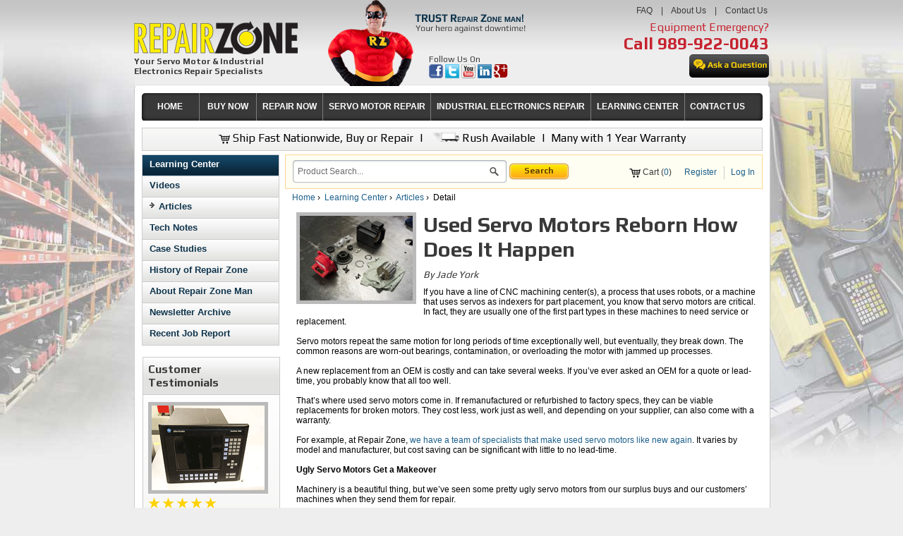

--- FILE ---
content_type: text/html; charset=utf-8
request_url: https://www.repairzone.com/learningcenter/articles/used-servo-motors-reborn-how-does-it-happen
body_size: 44552
content:

<!DOCTYPE html>
<html xmlns="http://www.w3.org/1999/xhtml" lang="en-us">

<head id="ctl00_Head1"><link rel="stylesheet" type="text/css" href="https://fonts.googleapis.com/css?family=Play:400,500,600,700" /><meta name="msvalidate.01" content="CA3B64EC0659EAA9DBE24801B9C6E07C" /><meta http-equiv="Content-Type" content="text/html; charset=UTF-8" /><meta name="MobileOptimized" content="width" /><meta name="HandheldFriendly" content="true" /><meta name="viewport" content="width=device-width, initial-scale=1" /><title>
	Repair Zone Article - Used Servo Motors Reborn How Does It Happen
</title> 
    
    <script async src="https://www.googletagmanager.com/gtag/js?id=G-KTB738ZNKQ"></script>
    <meta name="Description" content="&lt;P>If you have a line of CNC machining center(s), or a process that uses robots, or a machine that uses servos as indexers for part placement, you know that one..." /><script type="text/javascript">window.dataLayer = window.dataLayer || [];  function gtag(){dataLayer.push(arguments);}  gtag('js', new Date());  gtag('config', 'G-KTB738ZNKQ');</script><script>window.dataLayer = window.dataLayer || [];  function gtag(){dataLayer.push(arguments);}  gtag('js', new Date());  gtag('config', 'AW-1054040014');</script><style type="text/css">.headerIconLogo {height: 47px; width: 232px;}</style><style type="text/css" media="all and (max-width: 685px)">.headerIconLogo {height: 30px; width: 150px;}</style><link rel="stylesheet" type="text/css" href="/HttpHandlers/HttpCombiner.ashx?s=CssCombine&amp;t=text/css&amp;v=155"></link><script type="text/javascript" defer="defer" src="/HttpHandlers/HttpCombiner.ashx?s=JsCombine&amp;t=text/javascript&amp;v=155"></script><style type="text/css">
	/* <![CDATA[ */
	#ctl00_TopMenu img.icon { border-style:none;vertical-align:middle; }
	#ctl00_TopMenu img.separator { border-style:none;display:block; }
	#ctl00_TopMenu img.horizontal-separator { border-style:none;vertical-align:middle; }
	#ctl00_TopMenu ul { list-style:none;margin:0;padding:0;width:auto; }
	#ctl00_TopMenu ul.dynamic { z-index:1; }
	#ctl00_TopMenu a { text-decoration:none;white-space:nowrap;display:block; }
	#ctl00_TopMenu a.static { padding-left:0.15em;padding-right:0.15em; }
	#ctl00_TopMenu a.popout-dynamic { background:url("/WebResource.axd?d=jbVqTPzCE4-aSMQtgdS5IWSz-ROdMRSciFSySt_mBp1Abli0iOscMAROZ39xAlGze8KpCqwDgR2sxc-qWv0RtsimZs42VQyaV46FmKsDENc1&t=637383583269359984") no-repeat right center;padding-right:14px; }
	/* ]]> */
</style></head>
    
<body id="ctl00_pageBody">
    <form method="post" action="/learningcenter/articles/Used Servo Motors Reborn How Does It Happen" id="aspnetForm">
<div class="aspNetHidden">
<input type="hidden" name="ctl00_scriptManager_HiddenField" id="ctl00_scriptManager_HiddenField" value="" />
<input type="hidden" name="__EVENTTARGET" id="__EVENTTARGET" value="" />
<input type="hidden" name="__EVENTARGUMENT" id="__EVENTARGUMENT" value="" />
<input type="hidden" name="__VIEWSTATE" id="__VIEWSTATE" value="KlkeHhrMoTjcyQGwhtwIR8emB9aEH4IAUJCbN387qIvh7HG/x5L+0JxtFWzd03hL4lXecoVJ1ykrX3Q/uW6PEWQeATiihh4ii2XESZoAjiLjJ4ICJS/8G/vmgXsYM9Uf9Mo023+hQir+FuCtNMCtpWg4wVjBbjCNe+EcFaAcSE3h9wCDcDrWflPYlBscgmr/V77IEXJpoVjCvh+RRQwG1rdpgGrx5VgvWgIuQxlcofKgGpwgr8wwWmr1mZdFgOP+4poOayiMuSox0qhI4J8ny+LpD51KdB7Lms7YoypjGq6bcMpFeZm1woanjBTitVc5EEm3kyMME8CYRJlL0b9FiQQ27gJn4XVXylH05Md8n5sQUESA6NgWPvxfNDE6zW/LRh9rPwQfcn7rsXMaHvSAo01UQ3ryLb3HOY98Ww5lob/KnPugv6DksYTOci3Q5YZgdTeOFJvUhXhl3TeVg0G/8Mi1kWA6wS/NEwU7hf/nWoni6LFjxEqBDL/nvcqEAXe7kES8d9+OklwS7eTinuakHjlgdg4cZGoNynQkI//GNJshSBl1oxI24OU9L67S4ot/ak24SsyBbJiP/JDEJGqkGp/jl84Qul42w9BDCRZ1G8stuRxxXzveGCtIfRZdFC/ZdwF3xtSzoMFGf095vmwxhgdJA5nMmjN17STRdAaY3BqQAWfSSBL0FFjvO2OMFp07M0wx5BdWv94I8jqkJrolQupYwMrg0y3Wv/Gjkp7YBEUzwJuCYCPUaInVOI/6KCPRfRZoCRjNDR6n9c834ACH67J70eVcFjKRp5DwJnntZN9OpXqmaEZULmDahKMeW1003+aqzF9wHr6dMjAds4NMXCvEMZnR+52BUBXjHu+oH7ib3QiZqj2EzQOHBvIrjjY5JAQ0IdGRd9bOqCmaBEtHqhQqZmqSP0TamDF/ZXHzO/z/ITUNaxe/C7y2dQcvjYOt0+/4UHeAtHhY3RFENeUuwlIB7yzmvNOBNDOYudOMi8bBNVRvgZBt7GjUeVwabqydDkw4ZLk+mETu7Kte90A+587P3rDgtC31zL/nB3pRdSuT2uAyAnN/Y6xVXsIUvY94egKBK0TsRkIoXjmZ0YKAgeQLtBCkoAgs+nGIxgRWpue6QOm9Ey1GZOP9qT+vd17nfL6icFXzLI39ppxDZJ5ltoK5w16DsgqIugrLX4rZYbUKxIioW1fuAJ6R/L9yD+xR4Y49yUbkJh9G4drI851YORip0vHyfzvzMbA+qMSkP2aXZ1VvepFSMkVqN2ZAhWTX2kRAXLjvyqraYrB/PmZDcX+Lo4KCnU/9PYtd37Vg4mJVoBcVMSPl+fff4mHv6mEsuMjkIij5hbwD+knUHt4xX3tyf8RSJe8ZTukJXBfzJhRAkA/IWWXEEZDsKpaDjqZb68oqN5oD+e96qhkA9RoGqs3d6jO9KBbEB87pzzyyenyQgMV9f3GYeUYKFcfpMawv1AIJ/HjW4eHtBzbLAtAXF2Pd/IEHXZtkh268hRPAyq5td1QuNusqaRvOsVVu3YSlAf4n5DmkYLi/2+Rstnogy4Pjf1hLEQODHp/zJfE16q+a69tHV7S4rN2woIJ+hpO5" />
</div>

<script type="text/javascript">
//<![CDATA[
var theForm = document.forms['aspnetForm'];
if (!theForm) {
    theForm = document.aspnetForm;
}
function __doPostBack(eventTarget, eventArgument) {
    if (!theForm.onsubmit || (theForm.onsubmit() != false)) {
        theForm.__EVENTTARGET.value = eventTarget;
        theForm.__EVENTARGUMENT.value = eventArgument;
        theForm.submit();
    }
}
//]]>
</script>


<script src="/WebResource.axd?d=bwL7dHJkikZ4rlva2kpqm2FaGsOrh_MOjSSKNFGyDo4DCCSLSfziD1CNMpAuMtboavLC1hgpVgPQu2TnfwdaP9YJeVk4BI2TIW5i180fQIY1&amp;t=637383583269359984" type="text/javascript"></script>


<script src="/ScriptResource.axd?d=BlvOq8Yfmu9Wq1viB1e5pb2O3IZjIL0efyHEMP0SLPzcLj6feG-1KbPFvIvwNFxLnVWuZQK38sDGEVfY2iQ311GyQe0lDVBC8hdxPX3UzQJthmDwttU_zU7EJEuoAGakY-GEmC4bYeCPf_ttsM_LOg2&amp;t=3ee86f5f" type="text/javascript"></script>
<script src="/ScriptResource.axd?d=b8u7Hkp4J1Lgh-Xfw5TLU-F9Pev_4U9OSVU3NnanQl0OTBHrsRFIVm_SytRXnDpT5j4dV9DvnMPndDle6fShfH0YMA01tJmmiJaSpxcIBYJoSW4OkHMLXRhKQo1eXmlU0&amp;t=7f16157c" type="text/javascript"></script>
<script src="/ScriptResource.axd?d=iGrA9cfrkNQHzaEliksMQ8kfMJHNH771iIDZyXk-eZidCN4KnOYSXwsqEXtMMX-7B684AHK_cQAQXHznXgnwegRR4srVwECSO6smGUVp54euRr5bXT5ZxkK-LpN6tG_cvdzbeL71qRuu1BL9hrVSKQ2&amp;t=7f16157c" type="text/javascript"></script>
<div class="aspNetHidden">

	<input type="hidden" name="__VIEWSTATEGENERATOR" id="__VIEWSTATEGENERATOR" value="C727D512" />
	<input type="hidden" name="__VIEWSTATEENCRYPTED" id="__VIEWSTATEENCRYPTED" value="" />
</div>
    <script type="text/javascript">
//<![CDATA[
Sys.WebForms.PageRequestManager._initialize('ctl00$scriptManager', 'aspnetForm', ['tctl00$SearchBoxMobile1$SearchBoxUpdatePanel','','tctl00$ContentPlaceHolder1$SearchBox1$SearchBoxUpdatePanel','','tctl00$Footer1$Paragraph1$ucSearchBoxProductList$SearchBoxUpdatePanel','','tctl00$ContentPlaceHolder1$DetailsView1$Paragraph2$ucSearchBoxProductList$SearchBoxUpdatePanel','','tctl00$ContentPlaceHolder1$LearningCenterNav1$ucTestimonials$GridViewAllNews$ctl02$Paragraph1$ucSearchBoxProductList$SearchBoxUpdatePanel',''], [], [], 90, 'ctl00');
//]]>
</script>

    <div id="mainwrapper">
        
        
        

        <div id="header">
            <div id="headLeft">
                <a href="https://www.repairzone.com/">
                    <img alt="Repair Zone Logo"  src="/images/New/Logo.png" width="232" height="47" class="headerIconLogo" />
                </a>
                <div class="tagLine">Your Servo Motor &amp; Industrial Electronics Repair Specialists</div>
            </div>
            <div id="headCenterLeft">
                <img alt="Repair Zone Man"  src="/images/1pix.gif" width="173" height="122" class="headerIconRepairZoneMan" />
            </div>
            <div id="headCenterRight">  
                <img alt="Trust Repair Zone Man! Your hero against downtime!"  src="/images/1pix.gif" width="157" height="27" class="headerIconRepairZonePhrase" />           
                <div id="homeSocialLinks">
                    

<div class="SocialLinks">
    <div class="homeSocialText">Follow Us On</div>
    <a href="https://www.facebook.com/RepairZone.ServoMotorElectronicsSpecialist" target="_blank" rel="nofollow" aria-label="opens in new tab">
        <img alt="Facebook Repair Zone"  src="/images/1pix.gif" width="20" height="20" class="socialIconFacebook" />
    </a>
    <a href="https://twitter.com/RepairZone_Man" target="_blank" rel="nofollow" aria-label="opens in new tab">
        <img alt="Twitter Repair Zone"  src="/images/1pix.gif" width="20" height="20" class="socialIconTwitter" />
    </a>
    <a href="http://www.youtube.com/user/RepairzoneMan" target="_blank" rel="nofollow" aria-label="opens in new tab">
        <img alt="YouTube Repair Zone"  src="/images/1pix.gif" width="20" height="20" class="socialIconYouTube" />
    </a>
    <a href="http://www.linkedin.com/company/repair-zone" target="_blank" rel="nofollow" aria-label="opens in new tab">
        <img alt="LinkedIn Repair Zone"  src="/images/1pix.gif" width="20" height="20" class="socialIconLinkedIn" />
    </a>
    <a href="https://plus.google.com/101788360499506275212" target="_blank" rel="publisher" aria-label="opens in new tab">
        <img alt="Google Plus Repair Zone"  src="/images/1pix.gif" width="20" height="20" class="socialIconGooglePlus" />
    </a>
</div>
                </div>
            </div>
            <div id="headRight">
                <div id="headLinks">
                    <a href="/faq">FAQ</a>
                    &nbsp;&nbsp;&nbsp;|&nbsp;&nbsp;&nbsp;
                    <a href="/aboutus">About Us</a>
                    &nbsp;&nbsp;&nbsp;|&nbsp;&nbsp;&nbsp;
                    <a href="/contact">Contact Us</a>
                </div>
                <div class="clearDiv"></div>
                <div id="headEmergency">
                    <div class="headEmergencyPhrase">Equipment Emergency?</div>
                    <div class="headEmergencyPhone">Call <a class="googlephonenumber" href="tel:989-922-0043">989-922-0043</a></div>                    
                </div>
                <div class="clearDiv"></div> 
                <div id="headButtons">
                    <div id="headButtonsChat">
                        <a href="/productemail"><img alt="Ask a Question" src="/images/New/AskAQuestionBtn.png" width="113" height="33" /></a>
                    </div>
                </div>
                <div id="google_translate_element"></div>
                <script type="text/javascript" defer>function googleTranslateElementInit() { new google.translate.TranslateElement({ pageLanguage: 'en', includedLanguages: 'en,es,fr', layout: google.translate.TranslateElement.InlineLayout.SIMPLE, gaTrack: true, gaId: 'UA-6094748-3' }, 'google_translate_element'); }</script><script type="text/javascript" src="//translate.google.com/translate_a/element.js?cb=googleTranslateElementInit" defer></script>
                <div class="clearDiv"></div>
            </div>
            <div id="headMobile">
                <a href="../../repairprocess" id="ctl00_Header1_lnkRepairNow" class="btnGoldMedium">Repair Now&nbsp;&#155;&nbsp;</a>
                
            </div>
        </div>      
        <div class="clearDiv"></div> 
        <div id="contentwrappertop"></div>        
        <div id="contentwrapper">
            

<div id="menuSearchBoxMobile" aria-label="contentsearch" role="contentinfo">
    <a id="menu-toggle" href="#"><img width="22" height="17" src='/images/New/toggle.png' alt="toggle" />&nbsp;</a>

    <div id="ctl00_SearchBoxMobile1_SearchBoxUpdatePanel">
	
                    <div id="ctl00_SearchBoxMobile1_Panel1" onkeypress="javascript:return WebForm_FireDefaultButton(event, &#39;ctl00_SearchBoxMobile1_btnDefaultSearchButton&#39;)">
		
                        <div class="searchBox">
                            <div class="searchBarText">
                                <input name="ctl00$SearchBoxMobile1$txtSearch" type="text" value="Product Search..." id="ctl00_SearchBoxMobile1_txtSearch" class="searchTextBox" onfocus="WatermarkFocus(this, &#39;Product Search...&#39;);" onblur="WatermarkBlur(this, &#39;Product Search...&#39;);" aria-label="search" aria-required="false" />
                                
                            </div>
                            <div class="searchBarButton">
                                <a id="ctl00_SearchBoxMobile1_btnSearchMainImage" class="searchBarButtonLink" role="button" onclick="javascript:if(document.getElementById(&#39;ctl00_SearchBoxMobile1_txtSearch&#39;).value==&#39;Product Search...&#39; || document.getElementById(&#39;ctl00_SearchBoxMobile1_txtSearch&#39;).value==&#39;&#39;){ alert(&#39;Please enter a search term&#39;); return false; }" href="javascript:__doPostBack(&#39;ctl00$SearchBoxMobile1$btnSearchMainImage&#39;,&#39;&#39;)">
                                    <img width="13" height="13" class="headerIconButtonSearch" alt="Search" src="/images/1pix.gif" />
                                </a>
                                <input type="submit" name="ctl00$SearchBoxMobile1$btnDefaultSearchButton" value="" onclick="javascript:if(document.getElementById(&#39;ctl00_SearchBoxMobile1_txtSearch&#39;).value==&#39;Product Search...&#39; || document.getElementById(&#39;ctl00_SearchBoxMobile1_txtSearch&#39;).value==&#39;&#39;){ alert(&#39;Please enter a search term&#39;); return false; };" id="ctl00_SearchBoxMobile1_btnDefaultSearchButton" style="display: none;" />
                            </div>
                        </div>    
                        <div class="searchBarButtonSearch"><a id="ctl00_SearchBoxMobile1_btnSearchMain" class="btnGoldSmall" role="button" onclick="javascript:if(document.getElementById(&#39;ctl00_SearchBoxMobile1_txtSearch&#39;).value==&#39;Product Search...&#39; || document.getElementById(&#39;ctl00_SearchBoxMobile1_txtSearch&#39;).value==&#39;&#39;){ alert(&#39;Please enter a search term&#39;); return false; }" href="javascript:__doPostBack(&#39;ctl00$SearchBoxMobile1$btnSearchMain&#39;,&#39;&#39;)">Search</a></div>
                    
	</div>
                <div id="ctl00_SearchBoxMobile1_uProgress" style="display:none;">
		
                        <div class="loadingboxblur">&nbsp;</div>
                        <div class="loadingbox">
                            <img src="../../images/spinner.gif" id="ctl00_SearchBoxMobile1_imgSpinner" align="absmiddle" width="16" height="16" alt="Processing" />
                            &nbsp;<span id="ctl00_SearchBoxMobile1_lblProgress">Processing...</span>
                        </div>
                    
	</div>
            
</div>
    <div class="menu1Small">
                        
                <a rel="nofollow" href="/basket">
                        <img alt="Cart"  src="/images/1pix.gif" width="16" height="13" class="headerIconCart" />
                        <span class="myCart">
                        Cart
                        
                        (</span>0<span class="myCart">)</span></a>
                    <a rel="nofollow" class="registerLink" href="/contest">Register</a>
                    &nbsp;&nbsp;<img alt="separator" width="2" height="20" class="separator" style="vertical-align:middle" src='/images/New/GrayBar.png' />&nbsp;&nbsp;
                    <a rel="nofollow" class="loginLink" href="/login">Log In</a>
            
    </div> 
    <div class="clearDiv"></div>
</div>

<div class="clearDiv"></div>
            <div id='menu'><a href="#ctl00_TopMenu_SkipLink"><img alt="Skip Navigation Links" src="/WebResource.axd?d=l3Y2wHTSc6de2FkHmSobj0fjv8Z3VErD14fRiWBNeeSSJBflVH_lLNUwltgRlrng7FJviWMEXuxg-Fzvl56iu3Yw3YFWT6CXja361cCeUTA1&amp;t=637383583269359984" width="0" height="0" style="border-width:0px;" /></a><div id="ctl00_TopMenu">
	<ul class="level1">
		<li><a class="level1" href="https://www.repairzone.com">HOME</a></li><li><a class="level1" href="/products">BUY NOW</a></li><li><a class="level1" href="/printrepairslip/printrepairslipiteminfo">REPAIR NOW</a></li><li><a class="level1" href="/servo-motor-repair">SERVO MOTOR REPAIR</a></li><li><a class="level1" href="/servo-electronics-repair">INDUSTRIAL ELECTRONICS REPAIR</a></li><li><a class="level1 selected" href="/learningcenter/home">LEARNING CENTER</a></li><li><a class="level1" href="/contact">CONTACT US</a></li>
	</ul>
</div><a id="ctl00_TopMenu_SkipLink"></a></div><div class="clearDiv"></div><div class="discountsBar"><a class="discountsBarNormalLink" href=/servicessupport/nationwide-service><img alt="Ship Fast Nationwide, Buy or Repair" height="13" width="16" class="headerIconCart" src="/images/1pix.gif" />&nbsp;Ship Fast Nationwide, Buy or Repair</a>&nbsp;&nbsp;|&nbsp;&nbsp;<a class="discountsBarNormalLink" href=/servicessupport/rush-available><img alt="Rush Available" height="13" width="43" class="headerIconRush" src="/images/1pix.gif" />&nbsp;Rush Available</a>&nbsp;&nbsp;|&nbsp;&nbsp;<a class="discountsBarNormalLink" href=/servicessupport/warranty>Many with 1 Year Warranty</a></div>
            
            <div class="clearDiv"></div> 
            
    <div id="leftcontent">
        

<ul class="navbox">
    <li class="navHead">
        <a href="/learningcenter/home">Learning Center</a>
    </li>
        
    <!-- Videos -->
    
    <li class="navItem">
        <a href="/learningcenter/videos">Videos</a>
    </li>
       
       
    <!-- Articles -->
    
    <li class="navItemOn">
        <img id="ctl00_ContentPlaceHolder1_LearningCenterNav1_Image1" src="../../images/New/BlackArrow.png" alt="Articles" />
        <a href="/learningcenter/articles">Articles</a>
    </li>
    
       
    <!-- TechNotes -->
    
    <li class="navItem">
        <a href="/learningcenter/technotes">Tech Notes</a>
    </li>
       
       
    <!-- CaseStudies -->
    
    <li class="navItem">
        <a href="/learningcenter/casestudies">Case Studies</a>
    </li>
              
       
    <!-- History of Repair Zone -->
    
    <li class="navItem">
        <a href="/learningcenter/repairzonehistory">History of Repair Zone</a>
    </li>
         
       
    <!-- History of Repair Zone Man -->
    
    <li class="navItem">
        <a href="/learningcenter/aboutrepairzoneman">About Repair Zone Man</a>
    </li>
        
              
    <!-- Newsletter Archive -->
    
    <li class="navItem">
        <a href="/learningcenter/newsletterarchive">Newsletter Archive</a>
    </li>
        
    
    <!-- RecentJobReport -->
    
    <li class="navItem">
        <a href="/learningcenter/recentjobreport">Recent Job Report</a>
    </li>
        
</ul>
<div class="clearDiv"></div>


   <div class="clearDiv"></div>
    <div class="testimoinialsBox">
        
        <div>
	<table cellspacing="0" id="ctl00_ContentPlaceHolder1_LearningCenterNav1_ucTestimonials_GridViewAllNews" style="border-color:White;border-width:0px;border-style:None;width:100%;border-collapse:collapse;">
		<tr>
			<td>                
                        
                        <div class="grayHeadingSmall">
                            Customer Testimonials</div> 
                            <div class="browseboxTestimonials">  
                        
                        <a href="/testimonials">
                            <img src="/images/ProductImages/Testimonials/Elab-Servo 016.png" alt="From Beginning to the End Following Through" width="160" height="120" class="imgContentDetail" />
                        </a>
                        <div class="testimonialsFiveStars">
                            <img alt="5 star review"  src="/images/1pix.gif" width="17" height="16" class="headerIcon5Stars" />
                            <img alt="5 star review"  src="/images/1pix.gif" width="17" height="16" class="headerIcon5Stars" />  
                            <img alt="5 star review"  src="/images/1pix.gif" width="17" height="16" class="headerIcon5Stars" />  
                            <img alt="5 star review"  src="/images/1pix.gif" width="17" height="16" class="headerIcon5Stars" />  
                            <img alt="5 star review"  src="/images/1pix.gif" width="17" height="16" class="headerIcon5Stars" />  
                        </div>
                        <a href="/testimonials">
                            <h5>From Beginning to the End Following Through</h5>
                        </a>
                        
    <div id="divPC-Testimonials_52" class="paragraphDefault">
        
        "I greatly appreciate the follow-up on getting the Allen Bradley monitor working, as well as sticking with this from beginning through the end.  Thank you."
        
    </div>
    
                        <p>
                            <i>
                                Charles B.
                                <br />
                                Production
                                <br />
                                General Cable
                            </i>
                        </p>
                        <br />
                        <a href="../../testimonials" id="ctl00_ContentPlaceHolder1_LearningCenterNav1_ucTestimonials_GridViewAllNews_ctl02_lnkTestimonialsInterior" class="btnGoldMedium">See More Testimonials&nbsp;&#155;&nbsp;</a>
                        </div> 
                        </td>
		</tr>
	</table>
</div>
    </div>

    </div>
    <div id="centercontentmain">
        

<div id="searchRegisterSmall" aria-label="contentsearch" role="contentinfo">
    <div id="ctl00_ContentPlaceHolder1_SearchBox1_SearchBoxUpdatePanel">
	
                <div id="ctl00_ContentPlaceHolder1_SearchBox1_Panel1" onkeypress="javascript:return WebForm_FireDefaultButton(event, &#39;ctl00_ContentPlaceHolder1_SearchBox1_btnDefaultSearchButton&#39;)">
		
                    <div class="searchBox">
                        <div class="searchBarText">
                            <input name="ctl00$ContentPlaceHolder1$SearchBox1$txtSearch" type="text" value="Product Search..." id="ctl00_ContentPlaceHolder1_SearchBox1_txtSearch" class="searchTextBox" aria-label="search" onfocus="WatermarkFocus(this, &#39;Product Search...&#39;);" onblur="WatermarkBlur(this, &#39;Product Search...&#39;);" aria-required="false" />
                            
                        </div>
                        <div class="searchBarButton">
                            <a id="ctl00_ContentPlaceHolder1_SearchBox1_btnSearchMainImage" class="searchBarButtonLink" role="button" onclick="javascript:if(document.getElementById(&#39;ctl00_ContentPlaceHolder1_SearchBox1_txtSearch&#39;).value==&#39;Product Search...&#39; || document.getElementById(&#39;ctl00_ContentPlaceHolder1_SearchBox1_txtSearch&#39;).value==&#39;&#39;){ alert(&#39;Please enter a search term&#39;); return false; }" href="javascript:__doPostBack(&#39;ctl00$ContentPlaceHolder1$SearchBox1$btnSearchMainImage&#39;,&#39;&#39;)">
                                <img width="13" height="13" class="headerIconButtonSearch" alt="Search" src="/images/1pix.gif" />
                            </a>
                            <input type="submit" name="ctl00$ContentPlaceHolder1$SearchBox1$btnDefaultSearchButton" value="" onclick="javascript:if(document.getElementById(&#39;ctl00_ContentPlaceHolder1_SearchBox1_txtSearch&#39;).value==&#39;Product Search...&#39; || document.getElementById(&#39;ctl00_ContentPlaceHolder1_SearchBox1_txtSearch&#39;).value==&#39;&#39;){ alert(&#39;Please enter a search term&#39;); return false; };" id="ctl00_ContentPlaceHolder1_SearchBox1_btnDefaultSearchButton" style="display: none;" />
                        </div>
                    </div>    
                    <div class="searchBarButtonSearch"><a id="ctl00_ContentPlaceHolder1_SearchBox1_btnSearchMain" class="btnGoldSmall" role="button" onclick="javascript:if(document.getElementById(&#39;ctl00_ContentPlaceHolder1_SearchBox1_txtSearch&#39;).value==&#39;Product Search...&#39; || document.getElementById(&#39;ctl00_ContentPlaceHolder1_SearchBox1_txtSearch&#39;).value==&#39;&#39;){ alert(&#39;Please enter a search term&#39;); return false; }" href="javascript:__doPostBack(&#39;ctl00$ContentPlaceHolder1$SearchBox1$btnSearchMain&#39;,&#39;&#39;)">Search</a></div>
                
	</div>
            <div id="ctl00_ContentPlaceHolder1_SearchBox1_uProgress" style="display:none;">
		
                    <div class="loadingboxblur">&nbsp;</div>
                    <div class="loadingbox">
                        <img src="../../images/spinner.gif" id="ctl00_ContentPlaceHolder1_SearchBox1_imgSpinner" align="absmiddle" width="16" height="16" alt="Processing" />
                        &nbsp;<span id="ctl00_ContentPlaceHolder1_SearchBox1_lblProgress">Processing...</span>
                    </div>
                
	</div>
        
</div>
    <div class="menu1Small">
        
                &nbsp;&nbsp;&nbsp;&nbsp;&nbsp;&nbsp;
                <a rel="nofollow" href="/basket">
                        <img alt="Cart"  src="/images/1pix.gif" width="16" height="13" class="headerIconCart" />
                        <span class="myCart">
                        Cart
                        
                        (</span>0<span class="myCart">)</span></a>&nbsp;&nbsp;&nbsp;&nbsp;&nbsp;
                    <a rel="nofollow" href="/contest">Register</a>
                    &nbsp;&nbsp;<img alt="separator" width="2" height="20" style="vertical-align:middle" src='/images/New/GrayBar.png' />&nbsp;&nbsp;
                    <a rel="nofollow" href="/login">Log In</a>
            
    </div> 
</div>
        
        <div id="ctl00_ContentPlaceHolder1_ArticlesDetailPanel" style="width:100%;">
	       
            <div class="subheaderwide">
                <a href="https://www.repairzone.com">Home</a>&nbsp;&#155;&nbsp;
                <a href="/learningcenter/home">Learning Center</a>&nbsp;&#155;&nbsp;
                <a href="/learningcenter/articles">Articles</a>&nbsp;&#155;&nbsp;
                <span id="ctl00_ContentPlaceHolder1_Label1">Detail</span>
            </div>
            <div class="clearDiv"></div>
            <div class="interiorContent">
                
                <div>
		<table cellspacing="0" id="ctl00_ContentPlaceHolder1_DetailsView1" style="border-color:White;border-width:0px;width:100%;border-collapse:collapse;">
			<tr>
				<td>&nbsp;</td><td>
                                <p>
                                    <img class="imgContentDetail" src='/images/ProductImages/Articles/34-clean-servo.JPG'  alt='Used Servo Motors Reborn How Does It Happen' width="160" height="120" />
                                    <h1 class="interiorHead">Used Servo Motors Reborn How Does It Happen</h1>  
                                    <a target="_blank" href="https://plus.google.com/102711925104506741920?rel=author"><span class="authorName">By Jade York</span></a>
                                    
    <div id="divPC-Articles_20" class="paragraphDefault">
        
        If you have a line of CNC machining center(s), a process that uses robots, or a machine that uses servos as indexers for part placement, you know that servo motors are critical. In fact, they are usually one of the first part types in these machines to need service or replacement.<br />
<br />
Servo motors repeat the same motion for long periods of time exceptionally well, but eventually, they break down. The common reasons are worn-out bearings, contamination, or overloading the motor with jammed up processes.<br />
<br />
A new replacement from an OEM is costly and can take several weeks.&nbsp;If you&rsquo;ve ever asked an OEM for a quote or lead-time, you probably know that all too well.<br />
<br />
That&rsquo;s where used servo motors come in. If remanufactured or refurbished to factory specs, they can be viable replacements for broken motors. They cost less, work just as well, and depending on your supplier, can also come with a warranty.<br />
<br />
For example, at Repair Zone, <a href="https://www.repairzone.com/learningcenter/videos/remanufacture-process-at-repair-zone">we have a team of specialists that make used servo motors like new again</a>. It varies by model and manufacturer, but cost saving can be significant with little to no lead-time.<br />
<br />
<strong>Ugly Servo Motors Get a Makeover</strong><br />
<br />
Machinery is a beautiful thing, but we&rsquo;ve seen some pretty ugly servo motors from our surplus buys and our customers&rsquo; machines when they send them for repair.<br />
<br />
Case in point:<br />
<br />
<strong>Our Process</strong><br />
<br />
The remanufacturing process can differ depending on who&rsquo;s doing it.&nbsp;Here&rsquo;s a look at ours:&nbsp;<br />
<ol>
	<li>
		<strong>Moisture?</strong> Run a Meg test to check if moisture grounded the motor. If moisture has compromised the stator, the motor is disassembled and the windings are washed and baked. Afterwards, the unit is Meg tested again.</li>
	<li>
		<strong>Check the servo motor&rsquo;s components.</strong> The bearings, housing, and end bells are checked for wear and/or damage.</li>
	<li>
		<strong>Verify and machine as needed.</strong> We look at the bearing seats to ensure that they within correct tolerance. Also, we look over the shaft to verify straightness and the condition of the shaft extension. If anything is worn or out of spec, we machine it to proper specs.</li>
	<li>
		<strong>More component checking.</strong> We go over all connectors, encoder covers, release voltage, and independent torque testing of all brake assemblies.</li>
	<li>
		<strong>Test the motor&rsquo;s feedback devices.</strong>&nbsp;We verify that each feedback device &ndash; encoder, resolver, hall sensor, and tachometer &ndash; to make sure they are counting and functioning properly. If they&rsquo;re bad, we either repair or replace the parts.</li>
	<li>
		<strong>More tests.</strong> We conduct a Back EMF test to check the magnetic strength of the rotor.</li>
	<li>
		Surge tests and winding. The stator receives a Surge Test and then a complete electrical winding evaluation to verify the quality of the winding.&nbsp; If the stator fails we rewind it, in-house. The servo stator is then dipped in epoxy resin and baked to set the finish on the windings.</li>
	<li>
		<strong>Replace the bearings. </strong>All bearings are replaced with high grade shielded bearings for long life and performance.</li>
	<li>
		<strong>Replace seals and connectors. </strong>We replace all seals, O-rings, connectors, and any necessary worn or damaged parts.</li>
	<li>
		<strong>Reassemble.</strong> The servo motor is reassembled and aligned back to manufacture specs.</li>
	<li>
		<strong>Manufacturer-specific run testing.</strong> After all necessary steps are completed, the motor is run-tested with a manufacturer&rsquo;s drive and complete servo system to simulate a real machine. Data is gathered and analyzed (e.g. amp, voltage, RPM). Load testing is performed to match the manufacturer&rsquo;s torque/speed curve at a minimum of 3 different run speeds.</li>
	<li>
		<strong>Make it look pretty!</strong> The final step in our remanufacture process is to buff and paint the motor and create new nameplates when needed. Once this is complete, the servo motor has a like-new appearance.</li>
</ol>
A used servo motor can be a great alternative to buying a brand new one, but that really depends on who is supplying it. If you find your model number in stock from a surplus carrier, check to make sure that their remanufacturing process is up to standard. Warranties are common for those companies who stand behind their work.&nbsp;Choose a <a href="/cat/servo-motors">quality used and remanufactured servo motor once</a> and prevent future breakdowns.&nbsp;As Repair Zone Man says, &quot;No downtime!&quot;<br />

        
    </div>
    
                                </p>
                            </td>
			</tr>
		</table>
	</div>
                <a href="/learningcenter/articles" class="textLink">Return to All Articles&nbsp;<img alt="link" width="9" height="9" src='/images/1pix.gif' class="textLinkImage" /></a>
            </div>
        
</div>
    </div>

            

            <div class="clearDiv"></div>
            
                <div class="footerPageLinks" aria-label="footercontentlinks" role="contentinfo">
                    <ul class="first">
                        <li class="heading"><a href="/servo-motor-repair">Servo Motor Repair</a></li>
                        <li><a href="/servo-motor-repair/allen-bradley-servo-motor-repair">Allen Bradley Servo Motor Repair</a></li>
                        <li><a href="/servo-motor-repair/fanuc-servo-motor-repair">Fanuc Servo Motor Repair</a></li>
                        <li><a href="/servo-motor-repair/indramat-servo-motor-repair">Indramat Servo Motor Repair</a></li>
                        <li><a href="/servo-motor-repair/modicon-servo-motor-repair">Modicon Servo Motor Repair</a></li>
                        <li><a href="/servo-motor-repair/siemens-servo-motor-repair">Siemens Servo Motor Repair</a></li>
                        <li><a href="/servo-motor-repair/yaskawa-servo-motor-repair">Yaskawa Servo Motor Repair</a></li>
                    </ul>
                    <ul>
                        <li class="heading"><a href="/servo-electronics-repair">Industrial Electronic Repair</a></li>
                        <li><a href="/servo-electronics-repair/servo-amplifier-repair">Servo Amplifier Repair</a></li>
                        <li><a href="/servo-electronics-repair/power-supply-repair">Servo Power Supply Repair</a></li>
                        <li><a href="/servo-electronics-repair/spindle-drive-repair">Spindle Drive Repair</a></li>
                        <li><a href="/servo-electronics-repair/industrial-crt-monitor-repair">CRT Monitor Repair</a></li>
                        <li><a href="/servo-electronics-repair/linear-scale-repair">Linear Scale Repair</a></li>
                        <li><a href="/servo-electronics-repair/drive-repair">Variable Frequency Drive Repair</a></li>
                    </ul>
                    <ul>
                        <li class="heading"><a href="/products">Refurbished-New Products</a></li>
                        <li><a href="/manuf/allen-bradley/drives">Allen Bradley Drives</a></li>
                        <li><a href="/manuf/allen-bradley/servo-motors">Allen Bradley Servo Motors</a></li>
                        <li><a href="/manuf/fanuc/servo-motors">Fanuc Servo Motors</a></li>
                        <li><a href="/manuf/fanuc/drives">Fanuc Servo Drives</a></li>
                        <li><a href="/manuf/heidenhain/linear-scale">Heidenhain Linear Scales</a></li>
                        <li><a href="/manuf/xycom/monitors-crt">Xycom Industrial Monitors</a></li>
                    </ul>                    
                    <ul class="last">
                        <li class="heading"><a href="https://www.repairzone.com">Home</a></li>
                        <li><a id="ctl00_Footer1_lnkMyAccount" rel="nofollow" href="../../myaccount">My Account</a></li>
                        <li><a id="ctl00_Footer1_lnkContactUs" href="../../contact">Contact Us</a></li>
                        <li><a id="ctl00_Footer1_lnkPrivacyPolicy" href="../../policies">Privacy Policy</a></li>
                        <li><a id="ctl00_Footer1_lnkTermsOfService" href="../../terms-of-service">Terms of Service</a></li>
                        <li><a id="ctl00_Footer1_lnkDisclaimer" href="../../disclaimer">Disclaimer</a></li>
                        <li><a id="ctl00_Footer1_lnkFAQ" href="../../faq">FAQ</a></li>
                    </ul>
                </div>
                <div class="clearDiv"></div>
                
                <div class="footerLogosContainter" aria-label="footercontentcontact" role="contentinfo">
                    <div class="footerLogos">
                        <img alt="EASA Repair Zone"  src="/images/1pix.gif" width="126" height="46" class="footerEASA" />
                        <br />
                        Member since 1977
                    </div>
                   
                    <div class="footerLogos">
                        <img alt="MMBDC Repair Zone"  src="/images/1pix.gif" width="65" height="42" class="footerMMBDC" />
                        <br />
                        Michigan Minority Business<br />
                        Development Council Member
                    </div>
                    <div class="footerLogos">
                        <img alt="EASA Accredited Member"  src="/images/1pix.gif" width="76" height="100" class="footerEASAAccredited" />
                     </div>
                    <div class="footerLogos">
                        <a href="/ebaystore" class="footerLinks">
                            <img alt="Ebay Repair Zone"  src="/images/1pix.gif" width="126" height="84" class="footerEbay" />
                        </a>
                    </div>
                    <div class="footerLogos">
                        <a href="/amazonstore" class="footerLinks">
                            <img alt="Amazon Repair Zone"  src="/images/1pix.gif" width="100" height="47" class="footerAmazon" />
                        </a>
                    </div>
                </div>
            
        </div>  <!-- content wrapper end -->
        <div class="clearDiv"></div> 
        <div id="contentwrapperbottom"></div>
        <div class="footerLinksLogo" aria-label="footercontentlogo" role="contentinfo">
            <a id="ctl00_Footer1_hlLogoFooterHome" class="footerLinks" href="https://www.repairzone.com">
                <img alt="Repair Zone Logo"  src="/images/1pix.gif" width="127" height="101" class="footerRZLogo" />
            </a>
        </div>
        <div class="footerLinksAddress" aria-label="footercontentaddress" role="contentinfo">   
            Copyright 2026, <b><a id="ctl00_Footer1_lnkFooterHome" class="footerLinks" href="https://www.repairzone.com">Repair Zone</a></b>
            <br /><br />
            615 Andre St
            <br />
            Bay City, MI  48706
            <br />
            Phone: <a href="tel:989-922-0043">989-922-0043</a>
            <br />
            Email: <a href="mailto:support@repairzone.com">support@repairzone.com</a>   
            <br />             
            Owned and Operated By York Repair, Inc.
        </div> 
        <div class="footerLinksLinks">
        </div>
       
        <div class="footerLinksPayments">
            
    <b>Payment Methods Accepted</b><br />
    <img src="/images/1pix.gif" width="37" height="21" alt="We accept Visa" class="payiconVisa"/>
    <img src="/images/1pix.gif" width="37" height="21" alt="We accept Mastercard" class="payiconMC"/>
    <img src="/images/1pix.gif" width="37" height="21" alt="We accept American Express" class="payiconAMEX"/><br />
    <img src="/images/1pix.gif" width="37" height="21" alt="We accept Discover" class="payiconDiscover"/>
    <img src="/images/1pix.gif" width="37" height="21" alt="We accept eCheck" class="payiconeCheck"/>
    <img src="/images/1pix.gif" width="37" height="21" alt="We accept PayPal" class="payiconPayPal"/>
        </div>
        <div class="clearDiv"></div> 
        <div class="footerLinksSocial" aria-label="footercontentsocial" role="contentinfo">
            

<div class="SocialLinks">
    <div class="homeSocialText">Follow Us On</div>
    <a href="https://www.facebook.com/RepairZone.ServoMotorElectronicsSpecialist" target="_blank" rel="nofollow" aria-label="opens in new tab">
        <img alt="Facebook Repair Zone"  src="/images/1pix.gif" width="20" height="20" class="socialIconFacebook" />
    </a>
    <a href="https://twitter.com/RepairZone_Man" target="_blank" rel="nofollow" aria-label="opens in new tab">
        <img alt="Twitter Repair Zone"  src="/images/1pix.gif" width="20" height="20" class="socialIconTwitter" />
    </a>
    <a href="http://www.youtube.com/user/RepairzoneMan" target="_blank" rel="nofollow" aria-label="opens in new tab">
        <img alt="YouTube Repair Zone"  src="/images/1pix.gif" width="20" height="20" class="socialIconYouTube" />
    </a>
    <a href="http://www.linkedin.com/company/repair-zone" target="_blank" rel="nofollow" aria-label="opens in new tab">
        <img alt="LinkedIn Repair Zone"  src="/images/1pix.gif" width="20" height="20" class="socialIconLinkedIn" />
    </a>
    <a href="https://plus.google.com/101788360499506275212" target="_blank" rel="publisher" aria-label="opens in new tab">
        <img alt="Google Plus Repair Zone"  src="/images/1pix.gif" width="20" height="20" class="socialIconGooglePlus" />
    </a>
</div>
        </div>
            <script type="text/javascript">/* <![CDATA[ */var google_conversion_id = 1054040014;var google_custom_params = window.google_tag_params;var google_remarketing_only = true;/* ]]> */</script><script type="text/javascript" src="//www.googleadservices.com/pagead/conversion.js"></script><noscript><div style="display:inline;"><img height="1" width="1" style="border-style:none;" alt="" src="//googleads.g.doubleclick.net/pagead/viewthroughconversion/1054040014/?value=0&amp;guid=ON&amp;script=0"/></div></noscript>
    </div>
    

<script type="text/javascript">
//<![CDATA[
(function() {var fn = function() {$get("ctl00_scriptManager_HiddenField").value = '';Sys.Application.remove_init(fn);};Sys.Application.add_init(fn);})();//]]>
</script>
<script type='text/javascript'>new Sys.WebForms.Menu({ element: 'ctl00_TopMenu', disappearAfter: 500, orientation: 'horizontal', tabIndex: 0, disabled: false });</script>
<script src="../../HttpHandlers/CombineScriptsHandler.ashx?_TSM_HiddenField_=ctl00_scriptManager_HiddenField&amp;_TSM_CombinedScripts_=%3b%3bAjaxControlToolkit%2c+Version%3d4.1.60623.0%2c+Culture%3dneutral%2c+PublicKeyToken%3d28f01b0e84b6d53e%3aen%3a187c1d17-2715-476f-9eeb-4fd46e2849ea%3af2c8e708%3ade1feab2%3a720a52bf%3af9cec9bc%3a589eaa30%3a698129cf%3a7a92f56c" type="text/javascript"></script>
<script type="text/javascript">
//<![CDATA[
Sys.Application.add_init(function() {
    $create(Sys.Extended.UI.AutoCompleteBehavior, {"completionInterval":500,"completionListCssClass":"AutoCompleteList","completionSetCount":50,"delimiterCharacters":"","id":"ctl00_SearchBoxMobile1_AutoCompleteExtender1","minimumPrefixLength":2,"serviceMethod":"GetAutoCompleteData","servicePath":"../../AutoComplete.asmx"}, null, null, $get("ctl00_SearchBoxMobile1_txtSearch"));
});
Sys.Application.add_init(function() {
    $create(Sys.UI._UpdateProgress, {"associatedUpdatePanelId":"ctl00_SearchBoxMobile1_SearchBoxUpdatePanel","displayAfter":500,"dynamicLayout":true}, null, null, $get("ctl00_SearchBoxMobile1_uProgress"));
});
Sys.Application.add_init(function() {
    $create(Sys.Extended.UI.AutoCompleteBehavior, {"completionInterval":500,"completionListCssClass":"AutoCompleteList","completionSetCount":50,"delimiterCharacters":"","id":"ctl00_ContentPlaceHolder1_SearchBox1_AutoCompleteExtender1","minimumPrefixLength":2,"serviceMethod":"GetAutoCompleteData","servicePath":"../../AutoComplete.asmx"}, null, null, $get("ctl00_ContentPlaceHolder1_SearchBox1_txtSearch"));
});
Sys.Application.add_init(function() {
    $create(Sys.UI._UpdateProgress, {"associatedUpdatePanelId":"ctl00_ContentPlaceHolder1_SearchBox1_SearchBoxUpdatePanel","displayAfter":500,"dynamicLayout":true}, null, null, $get("ctl00_ContentPlaceHolder1_SearchBox1_uProgress"));
});
//]]>
</script>
</form>
        
    <script>
        window.addEventListener('load', function () {
            // Live Help Now Code - disabled per CC 1/13/20
            //jQuery('[href="https://www.livehelpnow.net/livechat.asp?c=8137&zzwindow=0&d=0&custom1=&custom2=&custom3="]').click(function () {
            //    gtag('event', 'conversion', { 'send_to': 'AW-1054040014/vDXaCIXi9acBEM6_zfYD' });
            //});

            jQuery('[href="/productemail"]').click(function () {
                gtag('event', 'conversion', { 'send_to': 'AW-1054040014/MjXSCIiY-qcBEM6_zfYD' });
            });

            jQuery('[href="/quote"]').click(function () {
                gtag('event', 'conversion', { 'send_to': 'AW-1054040014/N4QHCNLn9acBEM6_zfYD' });
            });
            jQuery('[href*="tel:9899220043"]').click(function () {
                gtag('event', 'conversion', { 'send_to': 'AW-1054040014/WDbKCMLFm6gBEM6_zfYD' });
            });
        });

    </script>

</body>
</html>

--- FILE ---
content_type: text/css
request_url: https://www.repairzone.com/HttpHandlers/HttpCombiner.ashx?s=CssCombine&t=text/css&v=155
body_size: 14347
content:
html{margin:0;padding:0}body{margin:0;padding:0;color:#000;background-image:url('../images/New/BackgroundGrayGradient.png'),url('../images/ProductImages/SiteSideImages/sideimages.jpg');background-repeat:repeat-x,no-repeat;background-position:top left,center center;background-attachment:scroll,fixed;background-color:#eee;font:12px Arial,Helvetica,sans-serif}body.no_bg{background:none}body.cke_show_borders{background:none}fieldset{padding:10px;-moz-border-radius:1em}.checkbox,.radio{font-size:14px}.radio{background:url(../images/New/radio.png) no-repeat}a.adtext{color:#666;text-decoration:none}a.adtext:hover{color:#666;text-decoration:none}a:link{color:#1c5f8b;text-decoration:none}a:visited{color:#1c5f8b;text-decoration:none}a:active,a:hover{color:#1c5f8b;text-decoration:underline}#mainwrapper{position:relative;width:900px;margin:0 auto}#contentwrappertop{width:902px;height:12px;background:url('../images/New/BackgroundTop.png')}#contentwrapper{background-color:#fff;border-left:solid 1px #ccc;border-right:solid 1px #ccc;display:block;float:left;width:100%;height:100%}#contentwrapper.no_border{border:none}.contentwrapper{background-color:#fff;border-left:solid 1px #ccc;border-right:solid 1px #ccc;display:block;float:left;width:100%;height:100%}#contentwrapperbottom{width:902px;height:12px;background:url('../images/New/BackgroundBottom.png');margin-bottom:20px}#contentwrapperModalPopup{background-color:#fff;display:block;float:left;margin:0 0 0 1px;width:900px;height:100%}.discountsBar{background:#fff url('../images/New/BackgroundH3.png') repeat-x left bottom;min-height:25px;height:auto;text-align:center;padding:3px 5px;margin:0 10px 5px 10px;border:solid 1px #ccc;font-family:'Play',Arial,serif;font-size:16px;line-height:1.4em}.discountsBar a,.discountsBar a:hover{color:#c6232f;font-weight:700}.discountsText{font-family:'Play',Arial,serif;font-size:16px;font-weight:700;color:#c6232f !important;text-decoration:underline !important}.RepairNowBox{display:block;height:35px;width:183px;padding:6px 5px;border:solid 1px #ccc;background:#e4eaee url('../images/New/BackgroundH6.png') repeat-x left top;margin-bottom:10px}.textLink,.textLinkProductImage{color:#1c5f8b;font-family:Arial,serif;font-size:12px}.textLinkImage{height:9px;width:9px;background:url('../images/New/header-logos.png') 0 -303px}.textLinkKeepShopping{color:#1c5f8b;font-family:Arial,serif;font-size:14px;margin:0;padding:0;display:inline;vertical-align:middle}.textLinkLarge{color:#1c5f8b;font-family:'Play',Arial,serif;font-size:18px}th{vertical-align:top}td{vertical-align:top}h1{color:#393939;font-family:'Play',Arial,serif;font-weight:700;font-size:30px}#subheadertitle h1,#subheadertitlefixed h1{padding:0;margin:10px 0}h1.large{font-size:18px}h1.interiorHead{font-size:30px;display:block;float:none;padding:0 0 0 10px;margin:10px 0}h1.productDetailModel{font-size:28px;font-family:'Play',Arial,serif;font-weight:400;padding:0;margin:10px 0 0 7px}.productDetailModelSpan{float:left;display:block;width:600px}.productRetailPrice{margin:20px 0 5px 7px}h1.HomePage{padding:0;margin:5px 0;font-size:24px;font-family:'Play',Arial,serif;font-weight:700;text-align:center}h2{color:#c6232f;font-family:'Play',Arial,serif;font-weight:700;font-size:24px}h2.HomePage{padding:0;margin:0 0 5px 0;font-size:20px;font-family:'Play',Arial,serif;font-weight:700}h2.black{color:#393939}h2.blacknomargin{color:#393939;margin:0}h2.interiorSubHead{color:#0b2a3e;font-family:'Play',Arial,serif;font-weight:700;font-size:20px;padding:0;margin:0}h3{color:#393939;font-family:'Play',Arial,serif;font-weight:700;font-size:20px;margin:0;padding:0}h3.black{color:#000}h3.margin{margin:0 0 20px 0}h3.red{color:#c6232f}h3.productDetailManufCat{color:#393939;padding:0;margin:0 0 0 7px;font-family:"Play",Arial,serif;font-weight:400;font-size:22px}h3.link{color:#1c5f8b;font-family:'Play',Arial,serif;font-weight:700;font-size:18px;margin:0;padding:0}h3.linkHome{color:#1c5f8b;font-family:'Play',Arial,serif;font-weight:700;font-size:18px;margin:0;padding:0 5px 0 10px;display:inline}h3.WhyRepairZone{padding:0;margin:5px 0 0 0;font-size:22px;font-weight:700;font-style:italic;color:#fff}h3.blacknomargin{color:#393939;margin:0}h4{color:#393939;font-family:'Play',Arial,serif;font-weight:700;font-size:16px;margin:0;padding:0}h4.link{color:#1c5f8b;font-family:'Play',Arial,serif;font-weight:700;font-size:16px;margin:0;padding:0}h4.blacknomargin{color:#393939;margin:0}h5{color:#393939;margin:0;padding:0;display:inline;vertical-align:middle;font-family:'Play',Arial,serif;font-weight:700;font-size:14px}.authorName{display:block;margin:0 0 10px 0;color:#393939;font-family:'Play',Arial,serif;font-size:14px;font-style:italic}.homeOptionsLearningCenter h5{color:#1c5f8b;margin:0;padding:2px 10px 2px 15px;display:inline-block;font-family:'Play',Arial,serif;font-weight:700;font-size:18px}#LearningCenterHome h5{color:#1c5f8b;margin:0;padding:2px 0 2px 0;font-family:'Play',Arial,serif;font-weight:700;font-size:18px}h6{color:#0d2e44;font-family:'Play',Arial,serif;font-weight:600;font-size:14px;text-align:left;margin:0}#HelpHeader h6{color:#0d2e44;font-family:'Play',Arial,serif;font-weight:700;font-size:16px;text-align:left;margin:0;padding:12px 0 10px 4px}#TypeHeader h6,.browseboxoptions h6,.browseboxSearch h6{color:#0d2e44;font-family:'Play',Arial,serif;font-weight:600;font-size:14px;text-align:left;margin:0;padding:2px 0 0 10px}img{border:0}hr{display:block;clear:both;height:1px;text-align:center;margin:10px 20px;border:0;background-color:#e8e8e8}hr.no_margin{margin:10px 0}hr.no_margins{margin:0 0 10px 0}.lineSeparator{display:block;height:1px;padding:0;margin:0;border-top:solid 1px #e8e8e8}.lineSeparatorProductList{display:block;height:5px;border-bottom:solid 1px #e8e8e8;margin:0 0 5px 0}form{margin:0;padding:0}input,textarea,select{font:14px Arial,Helvetica,sans-serif}.adminitem input,.adminitem textarea,.adminitem select{border:1px solid #000}ul{list-style-image:url('../images/New/BulletRedArrow.png')}#subheader{float:left;display:block;height:25px;font-weight:600;padding-top:18px;font-size:12px}#subheaderwide,.subheaderwide{float:left;display:block;height:15px;font-size:12px;padding:5px 0 0 10px;clear:right}#subheaderwide a,.subheaderwide a{color:#1c5f8b}#subheadertitle,#subheadertitlefixed{float:left;display:block;height:auto;color:#393939;font-size:30px;font-family:'Play',Arial,serif;font-weight:700;padding:0 0 0 10px}#subheadertitlefixed{width:445px}.subheaderRepair{float:left;display:block;height:75px;padding:0 10px}.subheaderLeft{color:#393939;font-size:30px;font-family:'Play',Arial,serif;font-weight:700;padding:0 0 0 10px;float:left;display:block}.subheaderLeft h1{display:inline}.subheaderRight{float:right;display:block}.CertifiedPricingBoxHome{width:300px;height:300px}.CertifiedPricingBoxSlim{width:200px;height:75px;float:right}.productReadyToShipNow{float:right}.ItemDescriptionRed{color:#c6232f;font-weight:bold}.adminEditLink{float:left;display:block;height:15px;font-size:12px;padding:5px 0 0 10px}#productListCount{float:left;display:block;height:20px;width:500px;color:#393939;font-size:12px;font-weight:bold;padding-top:10px;overflow:visible;border-bottom:solid 1px #e8e8e8}#productListViewButtons{float:left;display:block;height:20px;width:170px;padding-top:10px;overflow:visible;border-bottom:solid 1px #e8e8e8}.productListPageNumber,.productListPageNumberCurrent{float:left;display:block;width:auto;padding:2px 4px 0 4px;margin:0 2px 0 2px;height:17px;border:solid 1px #ccc;vertical-align:middle;text-align:center;font-size:14px;color:#1c5f8b !important;background:url('../images/New/ButtonPager.png') repeat-x}.productListPageNumberCurrent{background:none;font-weight:normal}#productListPagerContainer{width:100%}#productListPager{display:table;margin:20px auto}#productListPagerFirst{float:left;display:block;width:130px}#productListPagerCenter{float:left;display:block;width:auto}#productListPagerLast{float:left;display:block;width:130px}#header{display:block;float:left;height:120px;width:100%}#headLeft{margin-top:30px;display:block;float:left;height:120px;width:275px}.tagLine{color:#393939;font-family:'Play',Arial,serif;font-weight:600;font-size:12px;width:250px}#headCenterLeft{display:block;float:left;height:120px;width:123px}#headCenterRight{display:block;float:left;height:120px;width:157px}#headRight{display:block;float:right;height:120px;width:345px}#google_translate_element{float:right;padding:10px 25px 10px 5px}.goog-te-gadget-simple{font-size:10px !important;border-radius:5px}#headLinks{color:#393939;font-size:12px;float:right;display:block;padding:8px 2px 2px 2px}#headLinks a{color:#393939;font-size:12px}#headButtons{float:right;display:block;padding:2px 0 2px 0}#headButtonsChat{float:right;display:block}#headMobile{display:none}.headEmergencyPhrase{display:block;color:#c6232f;font-family:'Play',Arial,serif;font-weight:400;font-size:16px;text-align:right}.headEmergencyPhone{display:block;color:#c6232f;font-family:'Play',Arial,serif;font-weight:700;font-size:24px;text-align:right}.headEmergencyPhone a{color:#c6232f}#headEmergency{float:right;display:block;margin-top:5px}#menu{display:block;float:left;width:880px;padding:0;margin:0 10px 10px 10px;background:url('../images/New/NavBackground.png')}#menu ul{list-style-image:none}#menu ul li{list-style:none;list-style-image:none;padding:0 6px;border-left:solid 1px #7c7c7c;float:left}#menu ul li:first-child{border:none}#menu ul li a{height:27px;min-width:65px;text-align:center;margin:0;padding:12px 0 0 0;color:#fff;font-size:12px;font-family:Arial;font-weight:700}#menu ul li a:hover{background:url('../images/New/NavBackgroundButton.png') repeat-x;color:#000;border-radius:6px;-moz-border-radius:6px;-webkit-border-radius:6px}#menu ul>li:hover>a{background:url('../images/New/NavBackgroundButton.png') repeat-x;color:#000;border-radius:6px;-moz-border-radius:6px;-webkit-border-radius:6px}#menu ul li ul{display:none;background-color:#393939;border-bottom:1px solid #7c7c7c;border-left:1px solid #7c7c7c;border-right:1px solid #7c7c7c;padding:0 0 5px 0}#menu ul li ul li{padding:0 10px;border:none;float:none}#menu ul li ul li a{height:20px;min-width:150px;text-align:left;margin:0;padding:5px 5px 0 5px;color:#fff;font-size:12px;font-family:Arial;text-decoration:none}#menu ul li ul li a:hover{background:url('../images/New/NavBackgroundButtonSmall.png') repeat-x;color:#000;border-radius:6px;-moz-border-radius:6px;-webkit-border-radius:6px}#menuHomeLinks{height:30px;margin:8px 0 0 0;float:right;color:#393939;text-align:right}#homeSocialLinks{height:40px;margin:30px 0 0 20px;float:left}.footerLinksSocial{display:none}.homeSocialText{line-height:.8em;margin:0 0 2px 0;font-family:'Play',Arial,serif;font-weight:400;font-size:12px;color:#393939}#menuHome{display:block;float:right;width:330px;height:40px;margin:0 10px 0 0}#menuHome a:link,#menuHome a:visited{font-size:12px;color:#1c5f8b;text-decoration:none}#menuHome a:active,#menuHome a:hover{font-size:12px;color:#1c5f8b;text-decoration:underline}.menu1Small{display:block;float:right;width:245px;height:20px;margin:15px 10px 0 0;color:#393939;text-align:right}.menu1Small a:link,.menu1Small a:visited{font-size:12px;color:#1c5f8b;text-decoration:none}.menu1Small a:active,.menu1Small a:hover{font-size:12px;color:#1c5f8b;text-decoration:underline}.myCart{color:#393939}#leftcontent,#leftcontentProducts,#leftcontentHome{width:180px;margin:0 10px 0 10px;height:100%;display:block;float:left}#leftcontentadmin{width:180px;margin:0 10px 0 10px;height:100%;display:block;float:left}#rightcontent,#rightcontentprod{width:180px;height:100%;display:block;float:left}#rightcontentwide{width:280px;height:100%;display:block;float:left}#centercontent,#centercontentHome,#centercontentCheckout,#centercontentSimpleCheckout{width:685px;margin:0 0 0 13px;min-height:600px;height:100%;display:block;float:left}#centercontentadmin{margin-top:0;voice-family:"\"}\"";voice-family:inherit;margin-left:200px;margin-right:205px;height:100%}#centercontentmain{width:685px;margin:0 0 0 13px;min-height:600px;height:100%;display:block;float:left}#centercontentmodalpopup{width:850px;padding:10px}#centercontentwide{width:685px;margin:0 0 0 13px;min-height:600px;display:block;float:left}#centercontentprod{width:auto;margin:0 10px;min-height:600px}#centercontentSimpleCheckout{width:auto;margin:0 10px;float:none;min-height:0;max-width:430px}#centercontentsmall{width:585px;margin:0 0 0 13px;min-height:600px;display:block;float:left}.interiorContent{width:665px;height:100%;padding:0 10px}.interiorContentModalPopup{width:850px;height:100%;padding:0 10px}.interiorContentScroll{width:auto;height:650px;overflow:auto;padding:0 10px}#adminLogo{margin:0 0 0 10px}.subtotal{text-align:right;border-top:1px solid #c9c9c9;margin-top:5px}.sectionheader{border-bottom:solid 1px #e8e8e8;color:#0d2e44;font-family:'Play',Arial,serif;font-weight:700;font-size:12px;padding-bottom:5px}.plainbox{padding:10px 5px}.tableMain{padding:0;margin:0;border:none;border-collapse:collapse;border-spacing:0}.tableHeadingRow td:first-child,.tableHeadingRow th:first-child{border-top-left-radius:4px;-moz-border-top-left-radius:4px;-webkit-border-top-left-radius:4px}.tableHeadingRow td:last-child,.tableHeadingRow th:last-child{border-top-right-radius:4px}.tableHeadingRow td,.tableHeadingRow th{font-family:'Play',Arial,serif;font-weight:700;font-size:14px;text-align:left;color:#fff;background-color:#13405e;padding:10px 10px 10px 10px;border:none}.tableCellRow,.tableCellRow td,.tableCellRowAlt,.tableCellRowAlt td{font:11px Arial,Helvetica,sans-serif;text-align:left;color:#0d2e44;padding:10px 10px 10px 10px;border:none}.tableCellRow,.tableCellRow td{background-color:#e8e8e8}.tableCellRowAlt,.tableCellRowAlt td{background-color:#fff}.tableCellContentHeader{width:300px}.tableCellContent{display:block;width:300px;height:80px;overflow:hidden}.admintable{padding:5px;min-width:700px;width:auto;background-color:#fff;border:1px solid #b1b0ae;border-radius:6px;-moz-border-radius:6px;-webkit-border-radius:6px}.admintablesmall{padding:5px;width:auto;background-color:#fff;border:1px solid #b1b0ae;border-radius:6px;-moz-border-radius:6px;-webkit-border-radius:6px}.adminlabel,.adminlabellarge{font-size:8pt;font-family:verdana;width:120px;margin-bottom:3px;vertical-align:top}.adminlabelwide{width:200px}.adminitem{margin-bottom:3px}.ourprice{font-weight:bold;font-size:8pt;color:#b22222;font-family:verdana}.retailprice{font-size:8pt;font-family:verdana;text-decoration:line-through;font-weight:bold;color:#000}.adbox{padding:10px;font-size:9pt;margin-bottom:10px;border:1px solid #dcdcdc}a.footerLinks:link,a.discountsBarNormalLink:link{color:#000;text-decoration:none;font-weight:normal}a.footerLinks:visited,a.discountsBarNormalLink:visited{color:#000;text-decoration:none;font-weight:normal}a.footerLinks:active,a.footerLinks:hover,a.discountsBarNormalLink:active,a.discountsBarNormalLink:hover{color:#000;text-decoration:underline;font-weight:normal}.footerRepairLinkSections{display:block;float:left;padding:10px 20px;margin:0 0 0 0}.footerRepairLinkSections ul,.footerRepairLinkSections li{list-style:none;list-style-image:none;margin:0;display:block}.footerRepairLinkSections ul{display:block;float:left;padding:10px 15px;min-height:110px}.footerRepairLinkSections ul.first{margin-left:10px}.footerRepairLinkSections ul.last{margin-right:10px}.footerRepairLinkSections li{display:block}.footerRepairLinkSections li a{padding:0 12px;display:block;color:#1c5f8b;font-size:11px;line-height:1.2em;height:20px}.footerRepairLinkSections li.head a{color:#231f20;font-size:14px;font-family:'Play',Arial,serif;font-weight:700;line-height:1.2em;margin-bottom:15px;height:auto}.productbox{width:210px;height:auto;margin:5px;float:left;min-height:350px}.smalltext{font-size:8pt;color:#666;font-family:Arial}.priceBuyHeader{font-size:16px;font-family:'Play',Arial,serif;font-weight:700;color:#393939;text-align:left;width:110px;padding:0 0 5px 0}.pricePriceHeader{font-size:16px;font-family:'Play',Arial,serif;font-weight:700;color:#393939;text-align:right;width:80px;padding:0 0 5px 0}.priceQtyHeader{font-size:16px;font-family:'Play',Arial,serif;font-weight:700;color:#393939;text-align:left;width:80px;padding:0 0 5px 25px;text-align:center}.priceWarrantyHeader{font-size:16px;font-family:'Play',Arial,serif;font-weight:700;color:#393939;text-align:left;width:80px;padding:0 0 5px 10px;text-align:center}.priceActionHeader{font-size:16px;font-family:'Play',Arial,serif;font-weight:700;color:#393939;text-align:left;width:90px;padding:0 0 5px 10px}.buy,.buyoff,.buysale,.buyoffer{color:#393939;text-align:left;height:15px;padding:0 0 0 0;vertical-align:middle}.buyoffer{text-align:right}.price,.priceoff,.pricediscount,.pricesale{color:#393939;text-align:right;height:15px;padding:0 0 0 0;vertical-align:middle}.quantity,.quantityoff,.quantitysale{color:#393939;text-align:left;height:15px;padding:0 0 0 25px;vertical-align:middle;text-align:center}.warranty,.warrantyoff,.warrantysale{color:#393939;text-align:left;height:15px;padding:0 0 0 10px;vertical-align:middle;text-align:center}.turnaround,.turnaroundoff{color:#393939;text-align:left;height:15px;padding:0 0 0 25px;vertical-align:middle;text-align:center}.action,.actionsale{color:#c6232f;text-align:left;height:15px;padding:0 0 0 10px;vertical-align:middle;font-size:12px;text-align:center}.action a,.actionsale a{color:#c6232f}.priceoff,.buyoff,.quantityoff,.turnaroundoff,.warrantyoff{color:#c3c3c3}.pricediscount{text-decoration:line-through}.pricesale{color:#ab1313}.cartpricesale{font-size:12px;color:#ab1313;text-align:right;font-weight:bold}.buysale{color:#ab1313;text-align:left;padding-left:25px}.priceSeparator{height:1px;padding:0;margin:0;border-top:solid 1px #e8e8e8}.imgToolTip,.imgToolTipAsIs,.imgToolTipReman,.imgToolTipRepair,.imgToolTipExchange,.imgToolTipMakeOffer{cursor:pointer;vertical-align:middle}.imgProductDetails,.imgProductDetailsFloatLeft{border:solid 1px #e8e8e8}.imgProductDetailsFloatLeft{float:left;margin-right:20px}.imgProductDetailsSmall{border:solid 1px #e8e8e8;margin:1px 1px 0 0}.imgProductDetails{position:absolute}.imgProductDetailsContainer{position:relative;width:300px;height:225px}.productImageThumbnails{float:left;margin:15px 0 5px 7px}.productItemDetails{font-size:14px;margin:0 0 5px 7px}.productdetailspecstop{float:left;font-size:14px;margin:30px 0 5px 20px;max-width:350px}.productdetailspecs{margin:10px 0 0 7px}del.price{color:#000;text-decoration:line-through}.adbox h3{font-weight:bold;font-size:10pt;font-family:verdana;color:#c7c030;margin-top:1px;margin-bottom:3px}.logtableregister{border:solid 1px #ccc;min-width:400px;height:310px;padding:10px;font-size:14px;float:left;margin:0 10px 10px 0}.logtablelogin{background:url('../images/New/BackgroundExistingCustomer.png') repeat-x;border:solid 1px #ccc;min-width:405px;height:310px;padding:10px;font-size:14px;float:left;margin:0 10px 10px 0}.logmaintable{margin:0 10px}.logtableaccount{background:url('../images/New/BackgroundHomeOptions.png') repeat-x;background-position:bottom;border:solid 1px #ccc;width:670px;height:auto;padding:10px;font-size:14px;margin:0 0 10px 0}#HelpHeader{background:url('../images/New/BackgroundH6.png') repeat-x;height:45px;width:190px;border-bottom:solid 1px #ccc}#TypeHeader,.browseboxoptions h6,.browsebox h6,.browseboxSearch h6{background:#e4eaee url('../images/New/BackgroundH6.png') repeat-x;min-height:25px;padding:5px}#ServoMotorHeader{background:url('../images/New/BackgroundH6.png') repeat-x;height:45px;width:193px}.subcategorytext{margin-left:25px;font-size:10pt}#otherlist{margin-left:20px}#otherlist ul{margin-top:2px;margin-bottom:2px}#HelpContent{background:url('../images/New/BackgroundHelp.png') repeat-x;background-position:bottom}.HelpContentItem{color:#393939;font-size:13px;font-weight:bold;width:175px;padding:8px 0 8px 10px}#HelpContent a{color:#1c5f8b;font-size:13px;font-weight:bold}#HelpContent a:active,#HelpContent a:hover,#HelpContent a.selected{text-decoration:underline}#category{margin-top:5px;height:100%;width:100%;display:block;padding-bottom:10px}.categoryItem{color:#585858;font-size:12px;display:block;margin-left:15px;width:165px;min-height:20px}.subcategoryItem{margin-left:20px}.catmancount{font-size:11px}#category a{display:block;float:left;color:#1c5f8b;font-size:12px}#category a:active,#category a:hover,#category a.selected{text-decoration:underline}#manufacturer{margin-top:5px;height:100%;width:100%;display:block;padding-bottom:10px}.manufacturerItem{color:#585858;font-size:12px;display:block;margin-left:15px;width:165px;height:20px}#manufacturer a{display:block;float:left;color:#1c5f8b;font-size:12px}#manufacturer a:active,#manufacturer a:hover,#manufacturer a.selected{text-decoration:underline}.browsebox,.browseboxoptions,.browseboxSearch{display:block;border:solid 1px #ccc;margin-bottom:15px;min-width:193px}.browseboxCart{display:block;float:left;border:solid 1px #ccc;width:100%}.browseboxHelpNav,.browseboxHelpNavNoTopMargin{display:block;border:solid 1px #ccc;margin-top:60px;width:190px}.browseboxHelpNavNoTopMargin{margin-top:0}.assistanceBox,.assistanceBoxWide{display:block;float:left;border:solid 1px #ccc;margin-top:60px;width:164px;height:auto;padding:10px 8px;background-color:#fffef3;border:solid 1px #ffd690}.assistanceBoxWide{width:264px}.assistanceBoxSmall{display:block;float:left;border:solid 1px #ccc;margin-top:60px;width:164px;height:auto;padding:10px 8px;background-color:#fffef3;border:solid 1px #ffd690}.assistanceBoxLink{font-size:11px}.nationwideServiceBox,.cutSheetsBox{display:block;border:solid 1px #ccc;width:174px;padding:10px 8px;background-color:#fffef3;border:solid 1px #ffd690;font-size:12px}.cutSheetsBox a{display:block;margin:10px 0}.browseboxTestimonials,.browseboxLearningCenter{display:block;border:solid 1px #ccc;margin-bottom:15px;padding:10px 7px;width:179px;background:#eee url('../images/New/BackgroundHomeOptions.png') repeat-x}.browseboxTestimonials h5,.browseboxLearningCenter h5{display:block;padding:2px 0 5px 0;line-height:1em}.browseboxLearningCenter ul{margin:0;padding:0 10px}.browseboxLearningCenter li{margin:5px 0}.testimonialsFiveStars{clear:both}.clearNav{display:block;float:right;margin-right:2px}.optionsText{display:block;color:#000;font-size:12px;margin:5px 25px 5px 15px;font-size:11px;font-weight:bold}.optionsCheckboxes{display:block;color:#000;font-size:12px;margin-left:15px;margin-bottom:10px;font-size:11px}.productspecifications ul{margin:0;padding:0}.productspecifications li{margin:0 0 0 15px;padding:0}#ProductDetailsSection{width:auto;height:100%}#Questions{display:block;float:left;font-weight:bold;text-align:center;margin:20px 0 0 0;width:100%}.productsummarydisplaywrapper{width:auto;height:auto;padding-top:20px}.productsummaryimageholder{text-align:left;vertical-align:top;height:144px;width:210px;border:solid 1px #e8e8e8}.imgRepairOnly,.imgRepairOnlyList{position:absolute;width:50px;height:54px;z-index:1000;margin:2px}.imgRepairOnlyList{position:static;float:right}.productsummarytext{height:auto}.productsummaryproductname{height:40px;width:210px;overflow:hidden}.productsummarymodelnumber,.productsummarymodelnumber a{display:block;min-height:10px;height:auto;color:#1c5f8b;font-size:14px;font-family:'Play',Arial,serif;font-weight:400;overflow:hidden}.productsummarymanufacturer{display:block;min-height:10px;height:auto;color:#393939;font-family:'Play',Arial,serif;font-weight:400;font-size:14px;overflow:hidden}.productsummarycategory{min-height:15px;height:auto;color:#393939;font-family:'Play',Arial,serif;font-weight:400;font-size:14px;vertical-align:middle;overflow:hidden}.productsummarytext .productsummarycategory{float:left;width:100px;min-height:15px;height:auto;color:#393939;font-size:14px}.productsummarytext .productsummaryarrowlink{float:right;margin-bottom:5px}.productprice{display:block;width:165px;height:10px;font-size:11px;color:#393939}.productsummarytext .productprice{width:auto}.productpricename,.productpricenameOff{display:block;float:left;height:8px}.productpricenumber{display:block;float:right;height:8px}.productpricenameOff{color:#c3c3c3}.tenpixspacer{height:10px}.twentypixspacer{height:20px}.tenpixspacer-horizontal{width:10px;display:block;float:left}.twentypixspacer-horizontal{width:20px;display:block;float:left}.sectionoutline{border:1px solid #ccc;padding:15px}.loadingboxblur{position:absolute;top:0;left:0;width:100%;height:100%;overflow:hidden;background-color:#fff;opacity:.75;z-index:120}.loadingbox{position:absolute;top:25%;left:40%;background-color:#fff;border:1px solid #000;border-radius:6px;-moz-border-radius:6px;-webkit-border-radius:6px;height:50px;width:250px;text-align:center;padding-top:20px;z-index:200}.payPalLink{color:#e03300;text-decoration:underline;font-weight:bold;font-size:1em}.videoContent{height:49px;overflow:hidden}.LearningCenterContent{padding:5px 5px 5px 5px}.LCFeaturedItems{border-right:solid 1px #e8e8e8;width:280px;padding:0 0 10px 0;float:left}.LCFeaturedItem{height:100%;padding:0 5px 0 0;margin:0 0 20px 0}.LCLearnMore{width:300px;padding:0 0 10px 20px;float:left}#LCWhoIsRZManPic{float:left;display:block;width:121px;height:auto;margin-right:10px}#LCWhoIsRZManText{float:left;display:block;width:190px;height:auto}.LCContentItem{color:#393939;font-size:13px;font-weight:bold;display:block;width:175px;height:auto;margin:8px 0 8px 0}.LCContentItem a{display:block;color:#1c5f8b;font-size:13px;font-weight:bold}.LCContentItem a:active,.LCContentItem a:hover,.LCContentItem a.selected{text-decoration:underline}.VideosBtn{padding:10px 0 0 15px}.homeBox{display:block;width:677px;z-index:99}#homeImage{float:left;display:block;width:100%;border:1px solid #ccc;background:#eee url('../images/New/BackgroundHomeOptions.png') repeat-x}.HomeBuyIcons,.HomeBuyIconsNoBackground{display:block;margin:10px 0;background:#fff url('../images/New/BackgroundH3.png') repeat-x left bottom;width:657px;padding:10px 10px;border:solid 1px #ccc;text-align:center}.HomeBuyIconsNoBackground{background:none;border:none}.HomeBuyIcons a,.HomeBuyIconsNoBackground a{margin:0 10px 0 0}#searchRegisterHome{float:right;display:block;width:340px}#searchRegisterSmall{float:left;display:block;height:47px;width:665px;padding-left:10px;border:solid 1px #ffd690;background-color:#fffef3}#searchRegisterProductList{float:left;display:block;height:50px;width:665px;padding-left:10px;border:solid 1px #ccc;background:url('../images/New/BackgroundSearchBar.png') repeat-x}#searchRegisterProductDetail{float:left;display:block;height:50px;width:665px;padding-left:10px;border:solid 1px #ffd690;background-color:#fffef3}#searchBarBack{display:block;float:left;width:190px;height:33px;margin-left:10px;border:solid 1px #ccc;color:#0e334b;padding:17px 0 0 10px;background:url('../images/New/BackToSearchResults.png') repeat-x}#searchBarBack a{color:#0e334b;font-size:12px;font-family:'Play',Arial,serif;font-weight:700;cursor:pointer}#searchSmall{float:left;display:block;height:100px;width:330px}#searchBarHome{float:left;display:block;height:110px;width:310px;padding:10px;margin-bottom:10px;border:solid 1px #ccc;background:url('../images/New/SearchHomeBox.png') repeat-x;z-index:1}#registerHome{float:left;display:block;height:70px;width:330px;padding:15px 0;margin-bottom:10px;border:solid 1px #ccc;background:url('../images/New/RegisterBox.png') repeat-x;z-index:1;text-align:center}#registerSmall{float:right;display:block;height:20px;width:210px;padding:5px 10px 0 0}#registerHomeText{display:inline;margin:5px 0 0 0;font-size:14px;color:#191313;font-family:'Play',Arial,serif;font-weight:500}.searchBarButton{float:left;display:block;padding-top:10px}.searchBarButtonSearch{float:left;display:block;padding-top:10px}.searchBarText{float:left;display:block;padding:8px 5px 0 5px}.searchTextBoxLarge{border:none;width:365px;font-size:12px;color:#6a6a6a}.searchTextBox{border:none;width:265px;font-size:12px;color:#6a6a6a}.searchTextBoxSmall{border:none;width:185px;font-size:12px;color:#6a6a6a}.formText{float:left;display:block;padding:8px 2px 0 2px}.formField,.formFieldMulti{background-color:#fff;border:1px solid #b1b0ae;border-radius:6px;-moz-border-radius:6px;-webkit-border-radius:6px;padding:5px 3px 5px 3px;display:block;float:left;margin:0 10px 10px 0}.TextBoxMediumImage{border:none;font-size:14px;width:190px;height:23px;margin:2px 2px 5px 2px;padding:5px 5px 0 5px;background-image:url('../images/New/BackgroundTextBoxMedium.png')}.TextBoxSmall{border:1px solid #fff;font-size:14px;width:90px}.TextBoxMedium{border:1px solid #fff;font-size:14px;width:190px}.TextBoxLarge{border:1px solid #fff;font-size:14px;width:290px}.TextBoxLarger{border:1px solid #fff;font-size:14px;width:402px}.TextBoxMultiLine{border:1px solid #fff;font-size:14px;width:280px;height:80px}.TextBoxMultiLineWide{border:1px solid #fff;font-size:14px;width:402px;height:80px}.TextBoxMultiLineWideSmall{border:1px solid #fff;font-size:14px;width:402px;height:50px}.formDropDown{border:1px solid #fff}#searchBoxSmall{display:block;float:left;width:215px;height:34px;margin-top:10px;background-image:url('../images/New/BackgroundSearchSmall.png')}.searchBox{display:block;float:left;width:305px;height:34px;margin-top:7px;background-image:url('../images/New/BackgroundSearch.png')}#searchBoxLarge{display:block;float:left;width:405px;height:34px;margin-top:5px;background-image:url('../images/New/BackgroundSearchLarge.png')}#whyRepairZone{float:left;display:block;height:61px;width:675px}#whyRepairZone-expanded{float:left;display:block;width:655px;height:auto;border:solid 1px #ccc;padding:10px;background:#eee url('../images/New/BackgroundHomeOptions.png') repeat-x}.whyRepairZoneOn{background-color:#fff;width:650px;border:solid 1px #ccc;padding:10px}.whyRepairZonePopupOn{background-color:#fff;width:320px;height:auto;border:solid 1px #ccc;padding:5px 5px 5px 5px}.whyRepairZoneClose{float:right;display:block;height:20px;background-color:#fff}.whyRepairZonePopupTitle{float:left;display:block;height:16px;width:260px;background-color:#fff}.whyRepairZoneClosePopup{float:left;display:block;height:16px;width:56px;background-color:#fff;padding:0 2px}.whyRepairZoneText{clear:both;margin:10px 0;font-family:'Play',Arial,serif;font-weight:700;font-size:18px}.whyRepairZonePopupText{display:block;background-color:#fff;height:25px;width:auto}.whyRepairZoneVideo{float:left;display:block;height:235px;width:385px;padding:0 10px 0 0}.whyRepairZoneVideoPopup{display:block;height:195px;width:320px}a.btnWhyRepairZone:active,a.btnWhyRepairZone:link,a.btnWhyRepairZone:visited,a.btnWhyRepairZone:hover{background-image:url('../images/New/WhyRepairZoneBtn.png');width:672px;height:61px;padding:0 0 0 0;display:inline-block;vertical-align:middle;text-align:center;text-decoration:none;z-index:1}#repairOptionsBox{float:left;display:block;height:480px;width:330px;margin-right:10px;margin-top:10px;border:solid 1px #ccc;background:#eee url('../images/New/BackgroundHomeOptions.png') repeat-x}#purchaseOptionsBox{float:left;display:block;height:480px;width:330px;margin-top:10px;border:solid 1px #ccc;background:#eee url('../images/New/BackgroundHomeOptions.png') repeat-x}.homeOptions{float:left;display:block;min-height:80px;height:auto;width:330px;padding:15px 10px 0 10px}.homeOptionsButtons{float:left;display:block;height:auto;width:330px;padding:10px 10px 0 10px}a.btnGoldSmall:active,a.btnGoldSmall:link,a.btnGoldSmall:visited{background:url('../images/New/header-logos.png') 0 -251px;text-decoration:none;width:88px;height:21px;display:inline-block;text-align:center;padding-top:5px;vertical-align:middle;font-family:'Play',Arial,serif;font-weight:700;font-size:12px;color:#5d3f04}a.btnGoldSmall:hover{background:url('../images/New/header-logos.png') 0 -277px;text-decoration:none;width:88px;height:21px;display:inline-block;text-align:center;padding-top:5px;vertical-align:middle;font-family:'Play',Arial,serif;font-weight:700;font-size:12px;color:#5d3f04}a.btnGoldSmallWide:active,a.btnGoldSmallWide:link,a.btnGoldSmallWide:visited{background:url('../images/New/ButtonGoldSmallWide.png') 0 0;text-decoration:none;width:100px;height:20px;display:inline-block;text-align:center;padding-top:6px;vertical-align:middle;font-family:'Play',Arial,serif;font-weight:700;font-size:12px;color:#5d3f04}a.btnGoldSmallWide:hover{background:url('../images/New/ButtonGoldSmallWide.png') 0 -26px;text-decoration:none;width:100px;height:20px;display:inline-block;text-align:center;padding-top:6px;vertical-align:middle;font-family:'Play',Arial,serif;font-weight:700;font-size:12px;color:#5d3f04}a.btnGoldMedium:active,a.btnGoldMedium:link,a.btnGoldMedium:visited{background:url('../images/New/ButtonGoldMedium.png') 0 0;text-decoration:none;width:184px;height:24px;display:inline-block;text-align:center;padding-top:7px;vertical-align:middle;font-family:'Play',Arial,serif;font-weight:700;font-size:14px;color:#5d3f04}a.btnGoldMedium:hover{background:url('../images/New/ButtonGoldMedium.png') 0 -31px;text-decoration:none;width:184px;height:24px;display:inline-block;text-align:center;padding-top:7px;vertical-align:middle;font-family:'Play',Arial,serif;font-weight:700;font-size:14px;color:#5d3f04}a.btnGoldMediumTall:active,a.btnGoldMediumTall:link,a.btnGoldMediumTall:visited{background:url('../images/New/ButtonGoldMediumTall.png') 0 0;text-decoration:none;width:150px;height:30px;display:inline-block;text-align:center;padding-top:10px;vertical-align:middle;font-family:'Play',Arial,serif;font-weight:700;font-size:14px;color:#5d3f04}a.btnGoldMediumTall:hover{background:url('../images/New/ButtonGoldMediumTall.png') 0 -40px;text-decoration:none;width:150px;height:30px;display:inline-block;text-align:center;padding-top:10px;vertical-align:middle;font-family:'Play',Arial,serif;font-weight:700;font-size:14px;color:#5d3f04}a.btnGoldRepairCheckout:active,a.btnGoldRepairCheckout:link,a.btnGoldRepairCheckout:visited{background:url('../images/New/ButtonGoldRepairCheckout.png') 0 0;text-decoration:none;width:284px;height:26px;display:inline-block;text-align:center;padding-top:5px;vertical-align:middle;font-family:'Play',Arial,serif;font-weight:700;font-size:14px;color:#5d3f04}a.btnGoldRepairCheckout:hover{background:url('../images/New/ButtonGoldRepairCheckout.png') 0 -31px;text-decoration:none;width:284px;height:26px;display:inline-block;text-align:center;padding-top:5px;vertical-align:middle;font-family:'Play',Arial,serif;font-weight:700;font-size:14px;color:#5d3f04}a.btnGoldCart:active,a.btnGoldCart:link,a.btnGoldCart:visited{background:url('../images/New/ButtonGoldCart.png') 0 0;text-decoration:none;width:250px;height:24px;display:inline-block;text-align:center;padding-top:7px;vertical-align:middle;font-family:'Play',Arial,serif;font-weight:700;font-size:12px;color:#5d3f04}a.btnGoldCart:hover{background:url('../images/New/ButtonGoldCart.png') 0 -31px;text-decoration:none;width:250px;height:24px;display:inline-block;text-align:center;padding-top:7px;vertical-align:middle;font-family:'Play',Arial,serif;font-weight:700;font-size:12px;color:#5d3f04}a.btnChat:active,a.btnChat:link,a.btnChat:visited{background:url('../images/New/ChatOnlineBtn.png') 0 0;text-decoration:none;width:150px;height:33px;vertical-align:middle;display:inline-block}a.btnChat:hover{background:url('../images/New/ChatOnlineBtn.png') 0 0;text-decoration:none;width:150px;height:33px;vertical-align:middle;display:inline-block}a.button_medium_wide:active,a.button_medium_wide:link,a.button_medium_wide:visited,a.button_medium_wide:hover{text-decoration:none;width:294px;height:29px;padding:8px 0 0 0;display:inline-block;font-family:'Play',Arial,serif;font-weight:700;font-size:14px;color:#fff;text-align:center;line-height:1.4em}a.button_medium_wide:active,a.button_medium_wide:link,a.button_medium_wide:visited{background:url('../images/New/Button_Medium_Wide.png') 0 0}a.button_medium_wide:hover{background:url('../images/New/Button_Medium_Wide.png') 0 -37px}a.button_small_medium:active,a.button_small_medium:link,a.button_small_medium:visited,a.button_small_medium:hover{text-decoration:none;width:102px;height:22px;padding:6px 0 0 0;display:inline-block;font-family:'Play',Arial,serif;font-weight:700;font-size:13px;color:#fff;text-align:center}a.button_small_medium:active,a.button_small_medium:link,a.button_small_medium:visited{background:url('../images/New/Button_Small_Medium.png') 0 0}a.button_small_medium:hover{background:url('../images/New/Button_Small_Medium.png') 0 -28px}.homeOptions img{vertical-align:top}.homeOptionsImage{float:left;display:block;height:80px;width:50px;text-align:center}.homeOptionsImageLearningCenter{float:left;display:block;text-align:center}.homeOptionsText{float:left;display:block;width:235px;height:auto;margin:0 5px 5px 15px}#homeTestimonialsBox{float:left;min-height:300px;height:auto;width:331px;margin-top:10px;border:solid 1px #ccc;background:#eee url('../images/New/BackgroundHomeOptions.png') repeat-x}#homeLearningCenterBox{float:left;height:300px;width:332px;margin-top:10px;margin-right:10px;border:solid 1px #ccc;background:#eee url('../images/New/BackgroundHomeOptions.png') repeat-x}.homeOptionsLearningCenter{float:left}.homeOptionsLearningCenterLink{margin:0 0 20px 0}.homeOptionsTestimonials{float:left;width:310px;padding:15px 10px 0 10px}.clearDiv{clear:both}.grayHeading{background:url('../images/New/BackgroundH3.png') repeat-x;height:25px;text-align:left;padding:10px 15px 10px 15px;border-bottom:solid 1px #ccc}.grayHeadingSmall{display:block;border-top:solid 1px #ccc;border-right:solid 1px #ccc;border-left:solid 1px #ccc;width:179px;padding:7px;background:#e2e2e1 url('../images/New/BackgroundInteriorSubNavItem.png') repeat-x left top;color:#393939;font-family:'Play',Arial,serif;font-weight:600;font-size:16px}.navbox{display:block;float:left;margin:0 0 15px 0;padding:0}.navHead,.navHeadTall,.navHeadOn,.navHeadTallOn{display:block;float:left;border:solid 1px #ccc;width:173px;height:19px;padding:5px 10px;background:#144463 url('../images/New/BackgroundInteriorSubNavHead.png') repeat-x bottom center;font-size:13px;font-weight:bold;color:#fff}.navHeadTall{height:29px;background:#fcfcfc url('../images/New/BackgroundInteriorSubNavHeadTall.png') repeat-x bottom center}.navHead a,.navHeadTall a,.navHeadOn a,.navHeadTallOn a{font-size:13px;font-weight:bold;color:#fff}.navItem,.navItemOn,.navItemTall,.navItemTallOn{display:block;float:left;border-left:solid 1px #ccc;border-right:solid 1px #ccc;border-bottom:solid 1px #ccc;padding:5px 10px;width:173px;height:19px;background:#fcfcfc url('../images/New/BackgroundInteriorSubNavItem.png') repeat-x bottom center}.navItemTall,.navItemTallOn{height:29px;background:#fcfcfc url('../images/New/BackgroundInteriorSubNavItemTall.png') repeat-x bottom center}.navItemSub,.navItemSubOn,.navItemTallSub,.navItemTallSubOn{display:block;float:left;border-left:solid 1px #ccc;border-right:solid 1px #ccc;border-bottom:solid 1px #ccc;padding:5px 10px 5px 30px;width:153px;height:19px;background:#fcfcfc url('../images/New/BackgroundInteriorSubNavItem.png') repeat-x bottom center}.navItemTallSub,.navItemTallSubOn{height:29px;background:#fcfcfc url('../images/New/BackgroundInteriorSubNavItemTall.png') repeat-x bottom center}.navItemSub2,.navItemSub2On,.navItemTallSub2,.navItemTallSub2On{display:block;float:left;border-left:solid 1px #ccc;border-right:solid 1px #ccc;border-bottom:solid 1px #ccc;padding:5px 10px 5px 50px;width:130px;height:19px;background:#fcfcfc url('../images/New/BackgroundInteriorSubNavItem.png') repeat-x bottom center}.navItemTallSub2,.navItemTallSub2On{height:29px;background:#fcfcfc url('../images/New/BackgroundInteriorSubNavItemTall.png') repeat-x bottom center}.navItem a,.navItemSub a,.navItemSub2 a,.navItemTall a,.navItemTallSub a,.navItemTallSub2 a,.navItemOn a,.navItemSubOn a,.navItemSub2On a,.navItemTallOn a,.navItemTallSubOn a,.navItemTallSub2On a{font-size:13px;font-weight:bold;color:#0f344c}.navItemOn,.navItemSubOn,.navItemSub2On,.navItemTallOn,.navItemTallSubOn,.navItemTallSub2On{font-size:13px;font-weight:bold;color:#393939}a.btnBlackRepair:active,a.btnBlackRepair:link,a.btnBlackRepair:visited{background:url('../images/New/ButtonBlackRepair.png') 0 0;text-decoration:none;width:76px;height:27px;display:inline-block;text-align:center;padding-top:8px;padding-left:23px;vertical-align:middle;font-size:14px;font-family:'Play',Arial,serif;font-weight:700;color:#fef200}a.btnBlackRepair:hover{background:url('../images/New/ButtonBlackRepair.png') 0 -35px;text-decoration:none;width:76px;height:27px;display:inline-block;text-align:center;padding-top:8px;padding-left:23px;vertical-align:middle;font-size:14px;font-family:'Play',Arial,serif;font-weight:700;color:#fff}a.btnBlackPurchase:active,a.btnBlackPurchase:link,a.btnBlackPurchase:visited{background:url('../images/New/ButtonBlackPurchase.png') 0 0;text-decoration:none;width:76px;height:27px;display:inline-block;text-align:center;padding-top:8px;padding-left:23px;vertical-align:middle;font-family:'Play',Arial,serif;font-weight:700;font-size:14px;color:#fef200}a.btnBlackPurchase:hover{background:url('../images/New/ButtonBlackPurchase.png') 0 -35px;text-decoration:none;width:76px;height:27px;display:inline-block;text-align:center;padding-top:8px;padding-left:23px;vertical-align:middle;font-size:14px;font-family:'Play',Arial,serif;font-weight:700;color:#fff}a.btnBlackExchange:active,a.btnBlackExchange:link,a.btnBlackExchange:visited{background:url('../images/New/ButtonBlackExchange.png') 0 0;text-decoration:none;width:75px;height:27px;display:inline-block;text-align:center;padding-top:8px;padding-left:25px;vertical-align:middle;font-family:'Play',Arial,serif;font-weight:700;font-size:14px;color:#fef200}a.btnBlackExchange:hover{background:url('../images/New/ButtonBlackExchange.png') 0 -35px;text-decoration:none;width:75px;height:27px;display:inline-block;text-align:center;padding-top:8px;padding-left:25px;vertical-align:middle;font-family:'Play',Arial,serif;font-weight:700;font-size:14px;color:#fff}a.btnBlackWide:active,a.btnBlackWide:link,a.btnBlackWide:visited{background:url('../images/New/ButtonBlackWide.png') 0 0;text-decoration:none;width:130px;height:27px;display:inline-block;text-align:center;padding-top:8px;vertical-align:middle;font-family:'Play',Arial,serif;font-weight:700;font-size:14px;color:#fef200}a.btnBlackWide:hover{background:url('../images/New/ButtonBlackWide.png') 0 -35px;text-decoration:none;width:130px;height:27px;display:inline-block;text-align:center;padding-top:8px;vertical-align:middle;font-family:'Play',Arial,serif;font-weight:700;font-size:14px;color:#fff}a.btnCatShowAll,a.btnCatShowAll:active,a.btnCatShowAll:link,a.btnCatShowAll:visited{background:url('../images/New/BackgroundShowAll.png') 0 0;text-decoration:none !important;width:160px;height:22px;display:inline-block;padding-top:5px;padding-left:15px;margin:15px 5px 0 10px;vertical-align:middle;font-size:13px;font-weight:bold;color:#393939 !important;float:none !important}a.btnCatShowAll:hover{background:url('../images/New/BackgroundShowAll.png') 0 -27px;text-decoration:none !important;width:160px;height:22px;display:inline-block;padding-top:5px;padding-left:15px;margin:15px 5px 0 10px;vertical-align:middle;font-size:13px;font-weight:bold;color:#393939 !important;float:none !important}a.btnManShowAll:active,a.btnManShowAll:link,a.btnManShowAll:visited{background:url('../images/New/BackgroundShowAll.png') 0 0;text-decoration:none !important;width:160px;height:22px;display:inline-block;padding-top:5px;padding-left:15px;margin:15px 5px 0 10px;vertical-align:middle;font-size:13px;font-weight:bold;color:#393939 !important;float:none !important}a.btnManShowAll:hover{background:url('../images/New/BackgroundShowAll.png') 0 -27px;text-decoration:none !important;width:160px;height:22px;display:inline-block;padding-top:5px;padding-left:15px;margin:15px 5px 0 10px;vertical-align:middle;font-size:13px;font-weight:bold;color:#393939 !important;float:none !important}.catShowAllItems{background-color:#fff;width:400px;border:solid 1px #ccc}a.btnCatShowAllClose:active,a.btnCatShowAllClose:link,a.btnCatShowAllClose:visited,a.btnCatShowAllClose{text-decoration:none !important;margin:10px 0 0 0;height:45px;vertical-align:middle;font-size:13px;font-weight:bold;color:#393939 !important;display:block;float:left}.CatShowAll{position:relative;left:-1px;top:-294px;z-index:999;float:left}.ManShowAll{position:relative;left:-1px;top:-254px;z-index:1;float:left}.manShowAllItems{background-color:#fff;width:600px;height:100%;border:solid 1px #ccc}#ManHeaderWide,#CatHeaderWide{border:1px solid #ccc;border-bottom:none;background:url("../images/New/BackgroundH6.png") repeat-x scroll 0 0 #e4eaee;height:46px}#ManHeaderWide h6{background:none}.ManHeaderWideText,.CatHeaderWideText{width:525px;float:left;display:block}.CatHeaderWideText{width:auto}.ManHeaderWideLink,.CatHeaderWideLink{float:right;margin-right:10px;display:block}a.btnManShowAllClose:active,a.btnManShowAllClose:link,a.btnManShowAllClose:visited,a.btnManShowAllClose{text-decoration:none !important;margin:10px 0 0 0;height:45px;vertical-align:middle;font-size:13px;font-weight:bold;color:#393939 !important;display:block;float:left}.paragraphDefaultHelpNav{float:right;width:190px;margin:0 0 20px 20px}.paragraphProductList{background-color:#fffef3;height:80px;width:655px;overflow:hidden;padding:10px;border-top:1px solid #ffd690;border-right:1px solid #ffd690;border-left:1px solid #ffd690}.paragraphProductListHover{background-color:#fffef3;border:solid 1px #ffd690;min-height:350px;height:auto;width:655px;padding:10px}#divParagraphBottom{background-color:#fffef3;height:20px;width:655px;font-size:12px;padding:0 10px;border-bottom:1px solid #ffd690;border-right:1px solid #ffd690;border-left:1px solid #ffd690}#divParagraphBottomHover{height:20px;width:655px;font-size:12px;padding:0 10px 0 0}.ParagraphSearchBoxProductList{float:left;width:430px;margin:20px 0 0 0}.ParagraphExpandCollapseLinks{height:100%;width:100px;float:right;text-align:right}.ParagraphExpandCollapseLink{font-size:12px;font-weight:bold;text-align:left}.checkoutProgress{display:block;width:847px;height:45px;background-image:url('../images/New/BackgroundCheckoutProgress.png');margin-left:10px;font-size:13px;font-weight:bold;padding:15px 0 0 20px}.checkoutProgressRepair{display:block;width:857px;height:45px;background-image:url('../images/New/BackgroundCheckoutProgress.png');margin-left:10px;font-size:13px;font-weight:bold;padding:15px 0 0 10px}.checkoutDefault{display:block;border:solid 1px #ccc;background-position:bottom;height:100%;width:650px;padding:10px;font-size:12px}.checkoutCheck{display:block;border:solid 1px #ccc;background:url('../images/New/SearchHomeBox.png') repeat-x;background-position:bottom;height:100%;width:650px;padding:10px;font-size:12px}#centercontentSimpleCheckout .checkoutCheck{width:auto;padding:8px}#centercontentSimpleCheckout .tblSimpleCheckout,.checkoutCheck .tblSimpleCheckout{padding:0;margin:0;border-spacing:0}#centercontentSimpleCheckout .tblSimpleCheckout td,.checkoutCheck .tblSimpleCheckout td{padding:0}#centercontentSimpleCheckout .formField select,#centercontentCheckout .formField select{width:100%;max-width:200px}.checkoutCheckBasket{display:block;border:solid 1px #ccc;background:url('../images/New/SearchHomeBox.png') repeat-x;background-position:bottom;height:100%;width:550px;padding:10px;font-size:12px}.checkoutCheckItemAdded{display:block;border:solid 1px #ccc;background:url('../images/New/SearchHomeBox.png') repeat-x;background-position:bottom;height:100%;padding:10px;font-size:12px;width:550px}.checkoutCheckConfirm{display:block;background-color:#fffef3;border:solid 1px #ffd690;height:100%;width:650px;padding:10px;font-size:12px}.checkoutComplete{display:block;height:100%;width:650px;padding:10px}.AddressBookCount{float:left}.AddressBookAddress{float:left}.selected{color:#393939;vertical-align:middle}.notselected{color:#999;vertical-align:middle}.Login{float:left;margin:3px 0 3px 65px}.LoginForgotPassword{float:left;vertical-align:bottom}.imgContent,imgContentVideo{border-top:solid 5px #bababa !important;border-left:solid 5px #bababa !important;border-bottom:solid 5px #bababa !important;border-right:solid 5px #bababa !important}.imgContentDetail{float:left;margin:0 10px 5px 0;padding:0;border-top:solid 5px #bababa !important;border-left:solid 5px #bababa !important;border-bottom:solid 5px #bababa !important;border-right:solid 5px #bababa !important}.printrgaImage{display:none;float:left;width:180px}.printrgaSpecs{display:block;float:left;width:450px}.ErrorMessageImage{vertical-align:middle;padding:0 2px 0 0}.ErrorMessage,.ResultFailMessage,.ResultFailMessageHead,.ErrorMessageForm{color:#ab1313;font-family:Arial,serif;font-size:14px}.ResultFailMessageHead{padding:0 0 0 25px}.ErrorMessageForm{float:left;display:block;padding:8px 0 0 0}.ResultSuccessMessage{color:#43760d;font-family:Arial,serif;font-size:14px}.ResultFailBox,.ResultFailBoxCheckout,.ResultFailBoxWide,.ResultFailBoxValidationSummary{display:block;background-color:#f9eeee;border:solid 1px #ced4d7;height:100%;padding:10px;margin:10px 0}.ResultFailBoxCheckout{background-image:url(../images/New/ErrorIcon.png);background-position:10px 8px;background-repeat:no-repeat;font-family:Arial,serif;font-size:14px}.ResultFailBoxValidationSummary{background-image:url(../images/New/ErrorIcon.png);background-position:10px 8px;background-repeat:no-repeat;font-family:Arial,serif;font-size:14px}.ResultSuccessBox{display:block;background-color:#f2f8ed;border:solid 1px #ced4d7;padding:10px;margin:10px 0}.payiconVisa{height:21px;width:37px;background:url('../images/New/PaymentIcons.png') 0 0}.payiconMC{height:21px;width:37px;background:url('../images/New/PaymentIcons.png') 0 -21px}.payiconAMEX{height:21px;width:37px;background:url('../images/New/PaymentIcons.png') 0 -42px}.payiconDiscover{height:21px;width:37px;background:url('../images/New/PaymentIcons.png') 0 -63px}.payiconeCheck{height:21px;width:37px;background:url('../images/New/PaymentIcons.png') 0 -84px}.payiconPayPal{height:21px;width:37px;background:url('../images/New/PaymentIcons.png') 0 -105px}.BuyRepairLogo{height:49px;width:50px;background:url('../images/New/BuyLogos.png') 0 0}.BuyExchangeLogo{height:36px;width:50px;background:url('../images/New/BuyLogos.png') 0 -49px}.BuyNewLogo{height:49px;width:50px;background:url('../images/New/BuyLogos.png') 0 -85px}.BuyRemanLogo{height:50px;width:37px;background:url('../images/New/BuyLogos.png') 0 -134px}.BuyAsIsLogo{height:42px;width:42px;background:url('../images/New/BuyLogos.png') 0 -184px}.modalBackground{background-color:#000;opacity:.5}.AutoCompleteList{font-size:12px;max-height:208px;overflow:auto;cursor:pointer;background-color:#fff;border-bottom:solid 1px #ccc;border-left:solid 1px #ccc;border-right:solid 1px #ccc;margin:0 !important;padding:0 !important}.AutoCompleteList ul,.AutoCompleteList li{list-style:none;list-style-image:none;margin:0 !important;padding:0 !important}.alignright{float:right}Button{cursor:pointer;background:transparent;padding:0 2px 0 2px;margin:0;border:0;text-align:center;white-space:nowrap;width:auto;overflow:visible;display:inline-block;height:37px}Button.GoldButton,Button.GoldButtonSmall{height:26px}Button.GoldButtonLarge,Button.GoldButtonLargeAlignRight{height:31px}Button.GoldButtonLargeAlignRight{float:right}Button img{margin:0;border:0;height:37px;display:inline-block}.BlueButtonLeft,.BlueButtonRight{width:10px !important;height:37px !important}Button.GoldButton img,Button.GoldButtonSmall img{height:26px}Button.GoldButtonLarge img,Button.GoldButtonLargeAlignRight img{height:31px}Button span{font-family:'Play',Arial,serif;font-weight:700;font-size:14px;color:#000;vertical-align:top;display:inline-block;text-align:center;padding:0 10px 0 10px;border:0;height:37px;line-height:2.5em}Button.GoldButton span{height:26px;line-height:1.8em}Button.GoldButtonSmall span{height:26px;padding:0 5px 0 5px;line-height:2em;font-size:12px}Button.GoldButtonLarge span,Button.GoldButtonLargeAlignRight span{height:31px;line-height:2em}.BlueButtonMiddle{background:url(../images/new/ButtonBlueCenter.png) repeat-x;color:#fff}.BlueButtonLeft{background:url(../images/new/ButtonBlueLeft.png) no-repeat}.BlueButtonRight{background:url(../images/new/ButtonBlueRight.png) no-repeat}.GoldButtonMiddle{background:url(../images/new/ButtonGoldCenter.png) repeat-x;color:#5d3f04}.GoldButtonLeft{background:url(../images/new/ButtonGoldLeft.png) no-repeat}.GoldButtonRight{background:url(../images/new/ButtonGoldRight.png) no-repeat}.GoldButtonSmallMiddle{background:url(../images/new/ButtonGoldCenter.png) repeat-x;color:#5d3f04}.GoldButtonSmallLeft{background:url(../images/new/ButtonGoldLeft.png) no-repeat}.GoldButtonSmallRight{background:url(../images/new/ButtonGoldRight.png) no-repeat}.GoldButtonLargeMiddle,.GoldButtonLargeAlignRightMiddle{background:url(../images/new/ButtonGoldLargeCenter.png) repeat-x;color:#5d3f04}.GoldButtonLargeLeft,.GoldButtonLargeAlignRightLeft{background:url(../images/new/ButtonGoldLargeLeft.png) no-repeat}.GoldButtonLargeRight,.GoldButtonLargeAlignRightRight{background:url(../images/new/ButtonGoldLargeRight.png) no-repeat}.BlueButton:hover span,.BlueButton:hover img{background-position:0 -37px}.GoldButton:hover span,.GoldButton:hover img{background-position:0 -26px}.GoldButtonSmall:hover span,.GoldButtonSmall:hover img{background-position:0 -26px}.GoldButtonLarge:hover span,.GoldButtonLarge:hover img,.GoldButtonLargeAlignRight:hover span,.GoldButtonLargeAlignRight:hover img{background-position:0 -31px}.collapsePanelHeader{width:100%;height:30px;background-color:#13405e;border-top-left-radius:4px;border-top-right-radius:4px;border-bottom-left-radius:4px;border-bottom-right-radius:4px;color:#fff;font-size:14px;font-weight:bold}#accordion{border-left:solid 1px #ccc;border-right:solid 1px #ccc;border-bottom:solid 1px #ccc}#accordion>h3{text-align:center;cursor:pointer;display:block;border-top:solid 1px #ccc;border-bottom:solid 1px #ccc;padding:5px 10px;height:19px;background-image:url('../images/New/BackgroundInteriorSubNavItem.png')}.accordionsub{margin:10px}.accordionsub h4{cursor:pointer;margin:5px 0}.ui-tooltip,.arrow:after{background:#fff;border:2px solid #ccc}.ui-tooltip{position:absolute;width:300px;padding:10px 20px;color:#000;border-radius:10px;box-shadow:0 0 7px #ccc}.arrow{width:70px;height:16px;overflow:hidden;position:absolute;left:50%;margin-left:-50px;bottom:-16px}.arrow.top{top:-16px;bottom:auto}.arrow.left{left:20%}.arrow:after{content:"";position:absolute;left:20px;top:-20px;width:25px;height:25px;box-shadow:6px 5px 9px -9px black;-webkit-transform:rotate(45deg);-moz-transform:rotate(45deg);-ms-transform:rotate(45deg);-o-transform:rotate(45deg)}.arrow.top:after{bottom:-20px;top:auto}.lnkRepairStep1,.lnkRepairStep2,.lnkRepairStep3,.lnkRepairStep4,.lnkRepairStep5,.lnkExchangeStep1,.lnkExchangeStep2,.lnkExchangeStep3,.lnkExchangeStep4,.lnkExchangeStep5{text-decoration:none;width:100px;height:10px;display:inline-block;padding-top:90px;margin:20px 10px;text-align:center;vertical-align:top}.lnkRepairStep1{background:url('../images/icons/1-FillForm.png') 0 0}.lnkRepairStep2{background:url('../images/icons/2-Ship.png') 0 0}.lnkRepairStep3{background:url('../images/icons/3-Approve-Quote.png') 0 0}.lnkRepairStep4{background:url('../images/icons/4-Payment.png') 0 0}.lnkRepairStep5{background:url('../images/icons/5-BreatheEasy.png') 0 0}.lnkExchangeStep1{background:url('../images/icons/1-Buy.png') 0 0}.lnkExchangeStep2{background:url('../images/icons/2-Ship.png') 0 0}.lnkExchangeStep3{background:url('../images/icons/3-Evaluate-Core.png') 0 0}.lnkExchangeStep4{background:url('../images/icons/4-Credit.png') 0 0}.lnkRepairStep1:hover,.lnkRepairStep2:hover,.lnkRepairStep3:hover,.lnkRepairStep4:hover,.lnkRepairStep5:hover,.lnkExchangeStep1:hover,.lnkExchangeStep2:hover,.lnkExchangeStep3:hover,.lnkExchangeStep4:hover,.lnkExchangeStep5:hover{cursor:pointer;text-decoration:none;width:100px;height:10px;display:inline-block;padding-top:90px;margin:20px 10px;text-align:center;vertical-align:top}.lnkRepairStep1:hover{background:url('../images/icons/1-FillForm.png') 0 -100px}.lnkRepairStep2:hover{background:url('../images/icons/2-Ship.png') 0 -100px}.lnkRepairStep3:hover{background:url('../images/icons/3-Approve-Quote.png') 0 -100px}.lnkRepairStep4:hover{background:url('../images/icons/4-Payment.png') 0 -100px}.lnkRepairStep5:hover{background:url('../images/icons/5-BreatheEasy.png') 0 -100px}.lnkExchangeStep1:hover{background:url('../images/icons/1-Buy.png') 0 -100px}.lnkExchangeStep2:hover{background:url('../images/icons/2-Ship.png') 0 -100px}.lnkExchangeStep3:hover{background:url('../images/icons/3-Evaluate-Core.png') 0 -100px}.lnkExchangeStep4:hover{background:url('../images/icons/4-Credit.png') 0 -100px}.dvRepairExchangePopups{margin:0 0 20px 0;padding:0;font-family:'Play',Arial,serif;font-weight:700;font-size:14px;text-align:center}.manufcatpic{margin:5px 0;padding:5px;border:1px solid #ccc;border-radius:6px;-moz-border-radius:6px;-webkit-border-radius:6px}.productManufacturersListName,.productCategoriesListName,.productCategoriesListNameOther{color:#c6232f;font-family:'Play',Arial,serif;font-size:14px;font-weight:700 !important;text-decoration:underline}.productCategoriesListName{position:absolute;bottom:10px;left:10px}.productManufacturersListCell,.productCategoriesListCell,.productCategoriesListCellOther{position:relative;border:1px solid #ccc;float:left;margin:10px 25px;padding:10px;width:260px;min-height:160px}.productManufacturersListCell{overflow-y:auto;height:200px}.productCategoriesListCell{width:125px;margin:10px}.productCategoriesListCellOther{width:125px;height:160px;margin:10px;overflow-y:auto}.productManufacturersListCell a,.productCategoriesListCell a,.productCategoriesListCellOther a{color:#c6232f;font-family:'Play',Arial,serif;font-size:14px;font-weight:400;text-decoration:underline;display:block;line-height:13px;margin:5px 0}.productManufacturersList .productManufacturersListCell img{float:right}.productCategoriesListCell .imgOnSale{position:absolute;top:5px;right:5px;z-index:10}.HomePageManufCat{display:block;width:677px;margin:10px 0 0 0;overflow:hidden}.HomePageManufCat .productManufacturersListCell,.HomePageManufCat .productCategoriesListCellOther{width:103px;height:auto;margin:0 13px 10px 0;min-height:125px;text-align:center}.HomePageManufCat .productCategoriesListCellOther{margin:0 0 10px 0}.productManufacturersList .productCategoriesListCellOther{display:none}.HomePageManufCat .productManufacturersListCell img{position:relative;top:auto}.HomePageManufCat .productManufacturersListName{bottom:10px;left:10px;position:absolute}.jcarousel-wrapper{position:relative}.jcarousel{position:relative;overflow:hidden;width:677px;height:300px}.jcarousel ul{width:20000em;position:relative;list-style:none;margin:0;padding:0}.jcarousel li{float:left}.jcarousel-pagination{position:absolute;bottom:0;right:15px}.jcarousel-pagination a{text-decoration:none;display:inline-block;font-size:11px;line-height:14px;min-width:14px;background:#fff;color:#4e443c;border-radius:14px;padding:3px;text-align:center;margin-right:2px;opacity:.75}.jcarousel-pagination a.active{background:#4e443c;color:#fff;opacity:1;text-shadow:0 -1px 0 rgba(0,0,0,.75)}.socialIconFacebook{height:20px;width:20px;background:url('../images/New/social-icon.png') 0 0}.socialIconTwitter{height:20px;width:20px;background:url('../images/New/social-icon.png') 0 -20px}.socialIconYouTube{height:20px;width:20px;background:url('../images/New/social-icon.png') 0 -40px}.socialIconLinkedIn{height:20px;width:20px;background:url('../images/New/social-icon.png') 0 -60px}.socialIconGooglePlus{height:20px;width:20px;background:url('../images/New/social-icon.png') 0 -80px}.footerEASA{height:46px;width:126px;margin-top:15px;background:url('../images/New/footer-icons.png') 0 0}.footerMMBDC{height:42px;width:65px;margin-top:10px;background:url('../images/New/footer-icons.png') 0 -46px}.footerCSA{height:80px;width:65px;background:url('../images/New/footer-icons.png') 0 -88px}.footerEbay{height:84px;width:126px;background:url('../images/New/footer-icons.png') 0 -168px}.footerRZLogo{height:101px;width:127px;background:url('../images/New/footer-icons.png') 0 -252px}.footerBBB{height:80px;width:110px;background:url('../images/New/footer-icons.png') 0 -353px}.footerEASAAccredited{height:100px;width:76px;background:url('../images/New/footer-icons.png') 0 -433px}.footerAmazon{height:47px;width:100px;margin-top:15px;background:url('../images/New/footer-icons.png') 0 -533px}.headerIconRepairZoneMan{height:122px;width:123px;background:url('../images/New/header-logos.png') 0 -47px}.headerIconRepairZonePhrase{height:27px;width:157px;margin-top:20px;background:url('../images/New/header-logos.png') 0 -169px}.headerIconCart{height:13px;width:16px;vertical-align:middle;background:url('../images/New/header-logos.png') 0 -196px}.headerIconRush{height:13px;width:43px;background:url('../images/New/header-logos.png') 0 -209px}.headerIcon5Stars{height:16px;width:17px;background:url('../images/New/header-logos.png') 0 -222px}.headerIconButtonSearch{height:13px;width:13px;background:url('../images/New/header-logos.png') 0 -238px}.helpIconChat{height:14px;width:16px;background:url('../images/New/HelpIcons.png') 0 0}.helpIconQuestion{height:16px;width:16px;background:url('../images/New/HelpIcons.png') 0 -14px}.helpIconQuote{height:16px;width:14px;background:url('../images/New/HelpIcons.png') 0 -30px}.helpIconEmergency{height:16px;width:16px;background:url('../images/New/HelpIcons.png') 0 -46px}.helpIconEmail{height:12px;width:16px;background:url('../images/New/HelpIcons.png') 0 -62px}.footerLogosContainter{margin:0 auto;width:90%}.footerLogos{float:left;padding:10px 20px;text-align:center}.footerLinksLogo,.footerLinksAddress{float:left}.footerLinksAddress,.footerLinksLinks,.footerLinksSeal,.footerLinksPayments{float:left;margin:0 20px 30px 20px}.checkoutCheckBasketRemove{float:right}.checkoutCheckBasketImage{float:left;padding:0 10px 10px 0}.checkoutCheckBasketProductInfo{float:left}.checkoutCheckBasketPrice{float:right}#rightcontentwide{margin-top:85px}.blackarrowup,.blackarrowdown{display:none;height:100%}.RZManCheckout{float:left}.productParagraph{margin:10px 0 0 7px}.contestLink{display:none}.ReadyToShipNow{margin:20px 0}.ReadyToShipNow li{float:left;width:50%}.footerPageLinks{min-height:180px;margin:40px 0;background:#eee url(../images/New/Background_Footer_Top.png) no-repeat top center}.footerPageLinks ul{float:left;border-right:solid 1px #ccc;padding:10px 30px;margin:0;min-height:160px}.footerPageLinks ul.last{border-right:none}.footerPageLinks li{padding:2px 0;list-style-type:none;list-style-image:none}.footerPageLinks .heading a{font-family:'Play',Arial,serif;color:#393939;font-size:14px;font-weight:700}.footerPageLinks .heading{padding:5px 0}#menuSearchBoxMobile{display:none;background:url("../images/New/BackgroundH3.png") repeat-x scroll left top #eee;border-bottom:1px solid #ccc;border-top:1px solid #ccc;height:auto;overflow:hidden}a#menu-toggle{color:#393939;font-family:'Play',Arial,serif;font-size:15px;font-weight:700;color:#393939;display:inline-block;padding:10px 70px 10px 10px;float:left}a#menu-toggle img{margin:auto;vertical-align:middle;display:inline-block;margin-right:10px}#autoscroll{display:none}.magnifier-thumb-wrapper{position:relative;display:block;top:0;left:0}.magnifier-lens{position:absolute;border:solid 1px #ccc;z-index:1000;top:0;left:0;overflow:hidden}.magnifier-loader{position:absolute;top:0;left:0;border:solid 1px #ccc;color:#fff;text-align:center;background:transparent;background:rgba(50,50,50,.5);z-index:1000;-ms-filter:"progid:DXImageTransform.Microsoft.gradient(startColorstr=#7F323232,endColorstr=#7F323232)";filter:progid:DXImageTransform.Microsoft.gradient(startColorstr=#7F323232,endColorstr=#7F323232)}.magnifier-loader-text{font:13px Arial;margin-top:10px}.magnifier-large{position:absolute;z-index:100}.magnifier-preview{padding:0;position:absolute;overflow:hidden;left:315px;top:0}.hidden{display:none}.productVideo{margin:20px 0}.contentLinkList li{padding:5px 15px}.navLinkCurrent{color:#c6232f !important;font-weight:700}.tablesorter-filter.disabled{display:none}input.tablesorter-filter,select.tablesorter-filter{margin:0;padding:0;font-size:10px}.tablesorter-default td.primary,.tablesorter-default tr.even td.primary{background-color:transparent}#myTable{font-size:10px}tr.main td{border-bottom:none}td.rowPicture{border-bottom:#ccc 1px solid !important}@media all and (max-width:685px){body{background-image:none}#leftcontentHome,#rightmainwrapper,#contentwrappertop{display:none}#contentwrapperbottom{background:none;width:auto;height:auto}#mainwrapper{width:100%}#header{height:auto;width:100%;padding-top:5px}#headLeft{height:auto;width:150px;margin:0 3px}.tagLine{font-size:10px;width:150px}#headRight{height:auto;width:auto;float:right;margin:0 0 0 0}#headButtons{display:none}#google_translate_element{padding:10px 5px}#headMobile{display:block;float:none;text-align:center;margin:10px 10px 5px 10px}#headMobile .btnGoldMedium{font-size:12px;padding:3px 5px}#headCenterRight{float:right;height:auto;width:auto;margin:10px 10px 0 10px}#headCenterLeft{display:none}#headCenterRight>img{display:none}#homeSocialLinks{display:none}.footerLinksSocial{display:block;background-color:#ccc;padding:10px;margin:0 auto;text-align:center}.footerLinksSocial .homeSocialText{margin:0 0 10px 0;font-size:14px}.footerLinksSocial a{margin:0 10px}.footerLinksLinks{display:none}#headLinks{display:none}#headEmergency{margin:0;height:auto;width:auto}.headEmergencyPhrase,.headEmergencyPhone{text-align:left;font-size:13px;width:auto}.headEmergencyPhone{font-size:16px}#menuSearchBoxMobile{display:block}#menuSearchBoxMobile.stick,#menu.stick{position:fixed;top:0;z-index:998;opacity:.9;height:auto;width:100%}#menuSearchBoxMobileRow2{margin:0 auto;text-align:center}#menuSearchBoxMobileRow2 .btnGoldMedium{font-size:12px;padding:3px 5px}#menu.stick{top:41px}#menu{display:block;float:left;height:auto;padding:0;margin:0 0 5px 0;background:none;width:auto}#menu ul{display:none;height:auto;list-style-type:none;min-width:190px}#menu ul li{display:block;float:none !important;background:url("../images/New/BackgroundH3.png") repeat-x scroll left top #eee;border-bottom:1px solid #ccc !important;border-right:1px solid #ccc !important;border-left:1px solid #ccc !important;width:100%}#menu ul.level2 li{display:block;float:none !important;background:none;border:none !important}#menu ul li a,#menu ul li ul li a{text-align:left;height:auto;min-width:0;float:none;padding:10px 0;font-family:'Play',Arial,serif;font-size:12px;color:#393939}#menu ul li ul li{padding:0 0 0 10px}#menu ul li.has-popup>a{background:url("../images/New/BlackArrow1Down.png") no-repeat right center}#menu ul li ul{position:relative !important;display:none !important;background-color:transparent;border:none}#menu ul li:hover ul{display:block !important}#contentwrapper{border:none}#ctl00_TopMenu{width:100%}#ctl00_TopMenu>ul{min-width:210px}.discountsBar{display:none}#centercontent,#centercontentHome,#centercontentmain,#centercontentwide,#centercontentsmall,#centercontentprod{min-height:0;min-width:0;margin:0 0 0 1px;width:auto;float:none}#centercontentHome{width:100%;margin:0}#rightcontentwide{width:auto;margin:0 0 0 1px}#leftcontent,#leftcontentProducts,#leftcontentHome{width:auto;margin:0 0 0 1px}#rightcontentprod{width:auto;height:auto;margin:0 0 0 1px;float:none}#subheaderwide,.subheaderwide{display:none}#subheadertitle,#subheadertitlefixed{width:auto;padding:0}.homeBox{width:auto}#searchRegisterSmall,#searchRegisterProductDetail{display:none}#searchRegisterMobile{float:right;height:auto;width:auto;padding-left:10px}.menu1Small{width:auto;margin:10px 0 0 0;float:right;height:auto}.searchBarButtonSearch{display:none}.searchBarButtonLink{padding:10px}.searchBox{margin:0;background:none;height:auto;width:auto}.searchBarText{padding:3px 0 0 0}#ctl00_SearchBoxMobile1_SearchBoxUpdatePanel{float:left;padding:3px}a#menu-toggle{padding:10px}.searchTextBox{border:1px solid #b1b0ae;border-radius:6px;height:24px;width:130px}.testimoinialsBox{display:none}#homeImage{width:auto;float:none}.jcarousel{position:relative;overflow:hidden;width:100%;height:100%}.jcarousel ul{width:20000em;position:relative;list-style:none;margin:0;padding:0}.jcarousel li{width:200px;float:left;border:1px solid #fff;-moz-box-sizing:border-box;-webkit-box-sizing:border-box;box-sizing:border-box}.jcarousel img{display:block;width:100%;height:100%}.jcarousel-pagination{position:relative;right:0;text-align:center}.HomePageManufCat,.whyRepairZoneVideo,#whyRepairZone-expanded,#homeLearningCenterBox,#homeTestimonialsBox,.homeOptionsTestimonials,.homeOptions{width:auto}.HomePageManufCat,.HomePageManufCat{margin-left:5px}#homeLearningCenterBox{float:none;margin-right:0}#whyRepairZone-expanded,.whyRepairZoneVideo{width:auto;height:auto}.whyRepairZoneVideo object{width:100% !important;height:100% !important}.grayHeadingSmall,.browseboxTestimonials,.browseboxLearningCenter,#ManHeader,#CatHeader,#manufacturer{width:auto;float:none}.manufacturerItem,.categoryItem{width:auto;float:none}.browsebox,.browseboxoptions,.browseboxSearch{min-width:0}.browseboxTestimonials a>img{width:50%;height:50%}.RepairNowBox{display:none}iframe{width:100%;height:auto;float:none;display:block}.footerLogosContainter{margin:0 auto;width:100%;text-align:center}.footerLogos{font-size:11px;float:none;display:inline-block}.paragraphDefaultHelpNav,.subheaderRepair{display:none !important}.interiorContent{width:auto;padding:0}.interiorContent img{width:auto !important;height:auto !important;max-width:100%}img.BlueButtonLeft,img.BlueButtonRight{width:10px !important;height:37px !important}.LCFeaturedPic img,.imgContentVideo,.imgContentDetail,.imgContent{max-width:120px !important}.paragraphProductListHover,.paragraphProductList,#divParagraphBottom,#divParagraphBottomHover{width:auto}.paragraphProductListHover img,.paragraphProductList img,#divParagraphBottom img,#divParagraphBottomHover img{max-width:275px}#productListCount,#productListViewButtons{width:100%}.registerLink,.loginLink,.myAccount,.adminLink,.separator{display:none}.checkoutCheckBasket{width:auto}.browseboxCart{float:none;width:auto}.assistanceBoxWide{width:auto;margin-top:10px}#divSearchBox{width:auto}.productManufacturersListCell,.productCategoriesListCell,.productCategoriesListCellOther{margin:5px 0;width:92%}#productListViewButtons{display:none}#TypeHeader,.browseboxoptions h6,.browsebox h6,.browseboxSearch h6{cursor:pointer;padding-right:20px}.blackarrowup{display:inline-block}.ui-state-active .blackarrowdown{display:inline-block}.ui-state-active .blackarrowup{display:none}#searchBarBack{margin:0;float:none;width:auto}#ProductDetailsSection{width:auto;height:100%}#ProductDetailsSection .alignright{display:none}.CertifiedPricingBoxSlim,.productReadyToShipNow{display:none}.productdetailspecstop,.productItemDetails{margin:20px 0 5px 10px;font-size:12px}.productspecifications{font-size:12px}.productImageThumbnails{margin:5px 0 5px 7px}.priceBuyHeader,.pricePriceHeader,.priceQtyHeader,.priceActionHeader,.priceWarrantyHeader{font-size:14px;width:auto}.priceWarrantyHeader,.warranty,.warrantyoff,.warrantysale{display:none}.imgToolTip,.imgToolTipAsIs,.imgToolTipReman,.imgToolTipRepair,.imgToolTipExchange,.imgToolTipMakeOffer,.priceRepairExchangeHeader,.productImageEnlarge{display:none}#centercontentprod #subheaderwide{display:none}.browseboxHelpNav,.browseboxHelpNavNoTopMargin,#HelpHeader,.HelpContentItem,.nationwideServiceBox,.cutSheetsBox{width:auto}a.btnGoldMedium::before,a.btnGoldRepairCheckout::before{-webkit-border-radius:5px;-moz-border-radius:5px;border-radius:5px;-webkit-box-shadow:#959595 0 2px 5px;-moz-box-shadow:#959595 0 2px 5px;box-shadow:#959595 0 2px 5px;content:"";display:block;height:100%;left:0;padding:2px 0 0;position:absolute;top:0;width:100%}a.btnGoldMedium:active::before,a.btnGoldRepairCheckout:active::before{padding:1px 0 0}a.btnGoldMedium,a.btnGoldMedium:active,a.btnGoldMedium:link,a.btnGoldMedium:visited,a.btnGoldMedium:hover,a.btnGoldRepairCheckout,a.btnGoldRepairCheckout:active,a.btnGoldRepairCheckout:link,a.btnGoldRepairCheckout:visited,a.btnGoldRepairCheckout:hover{-moz-box-shadow:inset 0 0 0 1px #63ad0d;-webkit-box-shadow:inset 0 0 0 1px #63ad0d;-moz-border-radius:5px;-webkit-border-radius:5px;border-radius:5px;background:#fbe801;background:-webkit-gradient(linear,0 0,0 bottom,from(#fbe801),to(#ffa519));background:-moz-linear-gradient(#fbe801,#ffa519);background:linear-gradient(#fbe801,#ffa519);border:solid 1px #dd9414;border-bottom:solid 3px #dd9414;box-shadow:inset 0 0 0 1px #fee9aa;display:inline-block;position:relative;text-align:center;text-decoration:none;text-shadow:0 1px 0 #fedd9b;font-family:'Play',Arial,serif;font-weight:700;font-size:14px;color:#5d3f04;width:auto;height:auto;padding:5px}a.btnGoldRepairCheckout{float:right}a.btnGoldMedium:hover,a.btnGoldRepairCheckout:hover{background:#fbe801;background:-webkit-gradient(linear,0 0,0 bottom,from(#ffa519),to(#fbe801));background:-moz-linear-gradient(#ffa519,#fbe801);background:linear-gradient(#ffa519,#fbe801);border:solid 1px #dd9414;border-bottom:solid 3px #dd9414;box-shadow:inset 0 0 0 1px #fedb98}.ui-tooltip{width:auto}.navbox{margin:0;width:100%}.navbox li{margin:2px 2px;text-align:center;padding:0;display:table;vertical-align:middle}.navbox a{display:table-cell;vertical-align:middle;padding:0}.navbox li.navItem,.navbox li.navItemTall,.navbox li.navItemSub{width:48%;border:1px solid #ccc;height:30px}.navbox li.navHead,.navbox li.navItemOn,.navbox li.navItemTallOn,.navbox li.navHeadOn,.navbox li.navItemSubOn{width:48%;height:30px;float:left;padding:0;background:#fcfcfc url('../images/New/BackgroundInteriorSubNavItem.png') repeat-x bottom center}.navHead a{color:#0f344c}.navbox li.navItemOn>img,.navbox li.navItemTallOn>img,.navbox li.navItemOn a>img,.navbox li.navItemTallOn a>img,.navbox li.navItemSubOn>img{display:none}.navbox li.navItemOn,.navbox li.navItemTallOn,.navbox li.navHeadOn,.navbox li.navItemSubOn,.navbox li.navItemTallSubOn{border:solid 1px #ccc;background:#144463 url('../images/New/BackgroundInteriorSubNavHead.png') repeat-x bottom center;color:#fff}.navbox li.navItemOn a,.navbox li.navItemTallOn a,.navbox li.navHeadOn a,.navbox li.navItemSubOn a,.navbox li.navItemTallSubOn a{font-size:13px;font-weight:bold;color:#fff}.navItemSub,.navItemSubOn,.navItemTallSub,.navItemTallSubOn{padding:0;width:48%;height:30px;border:1px solid #ccc}body,.textLink{font:11px Arial,Helvetica,sans-serif}.textLinkProductImage{pointer-events:none;cursor:default}h1{font-size:22px}h1.HomePage{font-size:22px}h1.large{font-size:22px}h1.interiorHead{font-size:22px;padding:0}h1.productDetailModel{font-size:22px}h2{font-size:20px}h2.HomePage{font-size:20px}h2.interiorSubHead{font-size:18px}h3{font-size:18px}h3.productDetailManufCat{font-size:18px}h3.link{font-size:16px}h3.linkHome{font-size:16px}h3.WhyRepairZone{font-size:20px}h4{font-size:16px}h4.link{font-size:16px}h5{font-size:14px}.authorName{font-size:14px}.homeOptionsLearningCenter h5{font-size:16px}#LearningCenterHome h5{font-size:16px}h6{font-size:12px}#HelpHeader h6{font-size:14px}#TypeHeader h6,.browseboxoptions h6,.browseboxSearch h6{font-size:14px}.LCFeaturedItems{border:none;width:auto}.LCLearnMore{width:auto}.formField,.formFieldMulti{float:none;border:none;background-color:transparent;padding:0;margin:0 5px 10px 0}.formDropDown{border:solid 1px #b1b0ae}.TextBoxMedium,.TextBoxLarge,.TextBoxMultiLine,.TextBoxMultiLineWide,.TextBoxSmall,.TextBoxLarger,.TextBoxMultiLineWideSmall{border:1px solid #b1b0ae;border-radius:6px;width:95%;height:24px}.TextBoxMultiLine,.TextBoxMultiLineWide{height:100px}.TextBoxMultiLineWideSmall{height:50px}.logtableregister,.logtablelogin{min-width:0}.logtableaccount{width:auto}.checkoutCheck,.printrgaSpecs,.checkoutProgressRepair,.checkoutProgress,.checkoutComplete,.checkoutCheckItemAdded{width:auto}.checkoutProgressRepair,.checkoutProgress{background-image:none;background:url("../images/New/BackgroundH3.png") repeat-x scroll left bottom #fff;border:1px solid #ccc;margin-left:0;height:auto}.checkoutCheck{font-size:11px}#centercontentCheckout,#centercontentSimpleCheckout{width:auto;margin:0 1px 0 1px;float:none}#rightcontent,#rightcontentprod{width:auto;float:none}.assistanceBoxSmall,.assistanceBox,.assistanceBoxWide{float:none;width:auto;margin-top:20px}.assistanceBox,.assistanceBoxWide{margin-top:20px}#contentwrapperModalPopup,#centercontentmodalpopup{width:90%;height:30%;font-size:10px}.selected,.notselected{font-size:12px}.productSummaryBox{margin:0 auto;text-align:center}.productbox{float:none;display:inline-block;text-align:left}.contestLink{display:block;padding:10px 0 0 0}.contestLink a{font-family:'Play',Arial,serif;font-size:16px;font-weight:400;color:#c6232f}#autoscroll{display:inline-block}.interiorContentScroll{width:auto;height:auto}.socialIconFacebook{height:30px;width:30px;background:url('../images/New/social-icon-large.png') 0 0}.socialIconTwitter{height:30px;width:30px;background:url('../images/New/social-icon-large.png') 0 -30px}.socialIconYouTube{height:30px;width:30px;background:url('../images/New/social-icon-large.png') 0 -60px}.socialIconLinkedIn{height:30px;width:30px;background:url('../images/New/social-icon-large.png') 0 -90px}.socialIconGooglePlus{height:30px;width:30px;background:url('../images/New/social-icon-large.png') 0 -120px}.magnifier-preview{display:none}a.btnChat:active,a.btnChat:link,a.btnChat:visited{background:url('../images/New/ChatOnlineBtn-Small.png') 0 0;width:100px;height:25px}a.btnChat:hover{background:url('../images/New/ChatOnlineBtn-Small.png') 0 0;width:100px;height:25px}.productDetailModelSpan{width:auto}}@media all and (max-width:369px){.productItemDetails{font-size:11px}}@media all and (min-width:686px) and (max-width:920px){body{background-image:none}#contentwrappertop{display:none}#contentwrapperbottom{background:none;width:auto;height:auto}#mainwrapper{width:100%}#menu #header{height:auto;width:100%}#headLeft{height:auto;margin:10px 10px 0 10px;width:235px}#headRight{margin:0 10px;height:auto;width:auto}#headButtons{display:none}#google_translate_element{padding:10px 5px}#headMobile{display:block;margin:10px;text-align:center}#headMobile .btnGoldMedium{padding-top:5px}#headCenterLeft{display:none}#headCenterRight{height:auto;width:auto;margin:10px 0 10px 10px}#headCenterRight>img{display:none}#headEmergency{height:auto;width:auto;margin-bottom:0}.headEmergencyPhrase,.headEmergencyPhone{width:auto}.headEmergencyPhone{font-size:20px}#homeSocialLinks{display:none}.footerLinksSocial{display:block;background-color:#ccc;padding:10px 20px;margin:0 auto;text-align:center}.footerLinksSocial .homeSocialText{margin:0 0 10px 0;font-size:14px}.footerLinksSocial a{margin:0 20px}.footerLinksLinks{display:none}#menuSearchBoxMobile{display:block}#menuSearchBoxMobile.stick,#menu.stick{position:fixed;top:0;z-index:998;opacity:.9;height:auto;width:100%}#menu.stick{top:41px}#menu{display:block;float:left;width:100%;height:auto;padding:0;margin:0 0 10px 0;background:none}#menu ul{display:none;height:auto;list-style-type:none;width:100% !important}#menu ul li,#menu ul li ul li{float:none !important;background:url("../images/New/BackgroundH3.png") repeat-x scroll left top #eee;border-bottom:1px solid #ccc !important;border-right:1px solid #ccc !important;border-left:1px solid #ccc !important;width:100%}#menu ul li ul li{padding:0 0 0 0;border:1px solid #ccc !important}#menu ul li a,#menu ul li ul li a{text-align:left;height:auto;min-width:0;float:none;padding:10px 5px;font-family:'Play',Arial,serif;font-size:12px;color:#393939;width:100%}#menu ul li.has-popup>a{background:url("../images/New/BlackArrow1.png") no-repeat right center}#menu ul li ul{top:0 !important;left:100% !important;position:absolute !important;display:none !important;background-color:transparent;border:none}#menu ul li:hover ul{display:block !important}#contentwrapper{border:none}#ctl00_TopMenu{width:auto}#subheaderwide,.subheaderwide{padding:0 0 0 5px}.homeBox{width:auto}#searchRegisterSmall,#searchRegisterProductDetail{display:none}#searchRegisterMobile{float:right;height:auto;width:auto;padding-left:10px}.menu1Small{width:auto;margin:10px 10px 0 0}.searchBarButtonSearch{display:none}.searchBarButtonLink{padding:10px}.searchBox{margin:0;background:none;height:auto;width:auto}.searchBarText{padding:3px 0 0 0}.searchBox{margin:0;background:none;height:auto;width:auto}.searchBarButtonLink{padding:10px}.searchBarText{padding:3px 0 0 0}#ctl00_SearchBoxMobile1_SearchBoxUpdatePanel{float:left;padding:3px 10px 3px 3px}.searchTextBox{border:1px solid #b1b0ae;border-radius:6px;height:24px;width:140px}.browseboxTestimonials .btnGoldMedium{display:none !important}#homeImage{width:auto;float:none}.jcarousel{position:relative;overflow:hidden;width:100%}.jcarousel ul{width:20000em;position:relative;list-style:none;margin:0;padding:0}.jcarousel li{width:200px;float:left;border:1px solid #fff;-moz-box-sizing:border-box;-webkit-box-sizing:border-box;box-sizing:border-box}.jcarousel img{display:block;max-width:100%}.jcarousel-pagination{position:relative;right:0;text-align:center}.HomePageManufCat,.whyRepairZoneVideo,#whyRepairZone-expanded,#homeLearningCenterBox,#homeTestimonialsBox,.homeOptionsTestimonials,.homeOptions{width:auto}#homeLearningCenterBox{float:none;margin-right:0}#whyRepairZone-expanded,.whyRepairZoneVideo{width:auto;height:auto}.whyRepairZoneVideo object{width:100% !important;height:100% !important}#leftcontent,#leftcontentProducts,#leftcontentHome{width:25%}#leftcontent select{display:none}#centercontent,#centercontentHome,#centercontentmain,#centercontentwide,#centercontentsmall,#centercontentprod{min-height:0;min-width:0;width:70%;margin:0}#centercontentprod{float:left;width:auto;margin:0 10px}#rightcontentwide{width:auto;margin:0 0 0 10px}#rightcontentprod{width:auto;height:auto;margin:0 0 0 1px;float:right}.interiorContent{width:auto;padding:0}.navHead,.navHeadOn,.navItem,.navItemOn,.navItemTall,.navItemTallOn,.navItemSub,.navItemSubOn{width:85%;height:auto}.navItemSub,.navItemSubOn,.navItemTallSub,.navItemTallSubOn{width:85%;height:auto;padding:5px 10px 5px 10px}#subheadertitle,#subheadertitlefixed{width:auto;padding:0}h1.interiorHead{padding:0}.grayHeadingSmall,.browseboxTestimonials,.browseboxLearningCenter,#ManHeader,#CatHeader,#manufacturer{width:auto;float:none}.manufacturerItem,.categoryItem{width:auto;float:none}.browsebox{min-width:0}.browseboxTestimonials a>img{width:50%;height:50%}.RepairNowBox{display:none}a.btnManShowAll,a.btnManShowAll:active,a.btnManShowAll:link,a.btnManShowAll:visited,a.btnCatShowAll,a.btnCatShowAll:active,a.btnCatShowAll:link,a.btnCatShowAll:visited{width:50%;background:none;border:1px solid #ccc;border-radius:6px;-moz-border-radius:6px;-webkit-border-radius:6px}.ManShowAll{top:-274px}.CatShowAll{top:-296px}iframe{width:90%;height:auto;float:none;display:block}.productVideo iframe{width:auto;height:auto}.paragraphProductListHover,.paragraphProductList,#divParagraphBottom,#divParagraphBottomHover{width:auto}#productListCount,#productListViewButtons{width:100%}.registerLink,.myAccount{margin-left:10px}.checkoutCheckBasket{width:auto}.browseboxCart{float:none;width:auto}.assistanceBoxWide{width:auto;margin-top:10px}#divSearchBox{width:auto}.productManufacturersListCell,.productCategoriesListCell,.productCategoriesListCellOther{margin:10px 5px}#productListViewButtons{display:none}.subheaderRepair{float:right}.browsebox,.browseboxoptions,.browseboxSearch{min-width:0}.discountsBar{margin:0 0 5px 0}#searchBarBack{margin:5px 0 5px 5px;border:none;background:none;float:none;height:auto;width:auto;padding:0}#ProductDetailsSection{width:auto;height:100%}.LCFeaturedItems{border:none;width:auto}.LCLearnMore{width:auto}.logtableregister,.logtablelogin{min-width:0}.logtableaccount{width:auto}.checkoutCheck,.printrgaSpecs,.checkoutProgressRepair,.checkoutProgress,.checkoutComplete,.checkoutCheckItemAdded{width:auto}.checkoutProgressRepair,.checkoutProgress{background-image:none;background:url("../images/New/BackgroundH3.png") repeat-x scroll left bottom #fff;border:1px solid #ccc;margin-left:0;height:auto}#centercontentCheckout,#centercontentSimpleCheckout{width:auto;margin:0 1px 0 1px}#contentwrapperModalPopup,#centercontentmodalpopup{width:auto}.footerLogosContainter{margin:0 auto;width:100%;text-align:center}.footerLogos{font-size:11px;float:none;display:inline-block}.contestLink{display:block;padding:10px 0 0 0}.contestLink a{font-family:'Play',Arial,serif;font-size:18px;font-weight:400;color:#c6232f}#autoscroll{display:inline-block}.productdetailspecstop,.productItemDetails{font-size:12px;margin:20px 0 5px 10px}.socialIconFacebook{height:30px;width:30px;background:url('../images/New/social-icon-large.png') 0 0}.socialIconTwitter{height:30px;width:30px;background:url('../images/New/social-icon-large.png') 0 -30px}.socialIconYouTube{height:30px;width:30px;background:url('../images/New/social-icon-large.png') 0 -60px}.socialIconLinkedIn{height:30px;width:30px;background:url('../images/New/social-icon-large.png') 0 -90px}.socialIconGooglePlus{height:30px;width:30px;background:url('../images/New/social-icon-large.png') 0 -120px}a.btnChat:active,a.btnChat:link,a.btnChat:visited,a.btnChat:hover{margin-top:5px}}